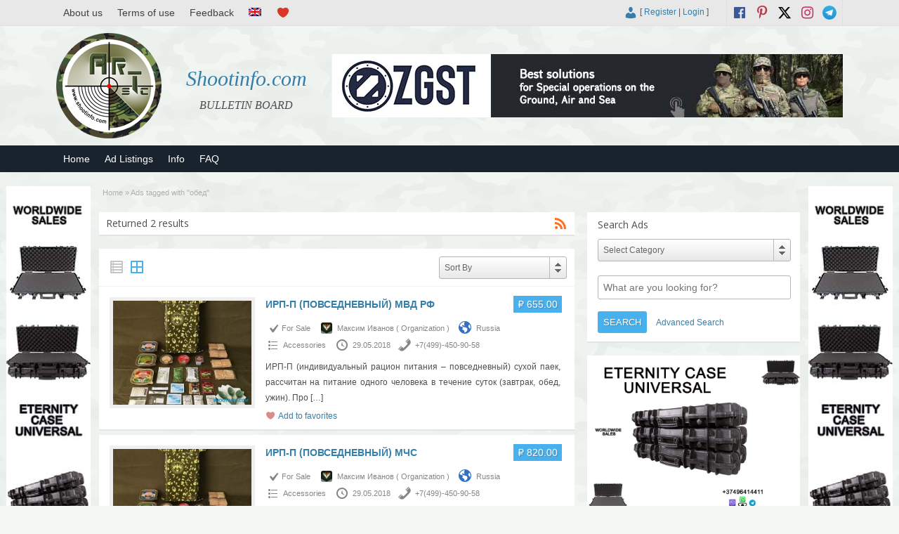

--- FILE ---
content_type: text/html; charset=UTF-8
request_url: https://shootinfo.com/ad-tag/obed/
body_size: 22790
content:

<!DOCTYPE html>
<!--[if lt IE 7 ]> <html class="ie6" lang="en-UK"> <![endif]-->
<!--[if IE 7 ]>    <html class="ie7" lang="en-UK"> <![endif]-->
<!--[if IE 8 ]>    <html class="ie8" lang="en-UK"> <![endif]-->
<!--[if IE 9 ]>    <html class="ie9" lang="en-UK"> <![endif]-->
<!--[if (gt IE 9)|!(IE)]><!--> <html lang="en-UK"> <!--<![endif]-->

<head>

	<meta http-equiv="Content-Type" content="text/html; charset=UTF-8" />
	<link rel="profile" href="http://gmpg.org/xfn/11" />

	

	<link rel="alternate" type="application/rss+xml" title="RSS 2.0" href="https://shootinfo.com/feed/?post_type=ad_listing" />
	<link rel="pingback" href="https://shootinfo.com/xmlrpc.php" />

	<meta http-equiv="X-UA-Compatible" content="IE=edge,chrome=1">
	<meta name="viewport" content="width=device-width, initial-scale=1" />                
    <meta property="og:description" content="An international board of free announcements which contains the spheres of military,security,transport,extreme sports,outdoor activities,hunting and fishing. Bu..." />
	
  
	
		<!-- All in One SEO 9.1.7 -->
		<title>обед | Shootinfo.com</title>
		<meta name="robots" content="max-image-preview:large" />
		<link rel="canonical" href="https://shootinfo.com/ad-tag/obed/" />
		<script type="application/ld+json" class="aioseo-schema">
			{"@context":"https:\/\/schema.org","@graph":[{"@type":"WebSite","@id":"https:\/\/shootinfo.com\/#website","url":"https:\/\/shootinfo.com\/","name":"Shootinfo.com","description":"BULLETIN BOARD","inLanguage":"en-UK","publisher":{"@id":"https:\/\/shootinfo.com\/#organization"}},{"@type":"Organization","@id":"https:\/\/shootinfo.com\/#organization","name":"Shootinfo.com","url":"https:\/\/shootinfo.com\/","logo":{"@type":"ImageObject","@id":"https:\/\/shootinfo.com\/#organizationLogo","url":"https:\/\/shootinfo.com\/wp-content\/uploads\/2021\/01\/png.jpg","width":500,"height":500,"caption":"shootinfo"},"image":{"@id":"https:\/\/shootinfo.com\/#organizationLogo"},"sameAs":["https:\/\/www.facebook.com\/ShootinfoCom","https:\/\/twitter.com\/ShootinfoCom","https:\/\/www.instagram.com\/ShootinfoCom\/","https:\/\/www.pinterest.com\/shootinfocom\/","https:\/\/www.youtube.com\/channel\/UCiSdriRPli_-NVkyJTkaDKA"]},{"@type":"BreadcrumbList","@id":"https:\/\/shootinfo.com\/ad-tag\/obed\/#breadcrumblist","itemListElement":[{"@type":"ListItem","@id":"https:\/\/shootinfo.com\/#listItem","position":1,"item":{"@type":"WebPage","@id":"https:\/\/shootinfo.com\/","name":"Home","description":"BULLETIN BOARD","url":"https:\/\/shootinfo.com\/"},"nextItem":"https:\/\/shootinfo.com\/ad-tag\/obed\/#listItem"},{"@type":"ListItem","@id":"https:\/\/shootinfo.com\/ad-tag\/obed\/#listItem","position":2,"item":{"@type":"WebPage","@id":"https:\/\/shootinfo.com\/ad-tag\/obed\/","name":"\u043e\u0431\u0435\u0434","url":"https:\/\/shootinfo.com\/ad-tag\/obed\/"},"previousItem":"https:\/\/shootinfo.com\/#listItem"}]},{"@type":"CollectionPage","@id":"https:\/\/shootinfo.com\/ad-tag\/obed\/#collectionpage","url":"https:\/\/shootinfo.com\/ad-tag\/obed\/","name":"\u043e\u0431\u0435\u0434 | Shootinfo.com","inLanguage":"en-UK","isPartOf":{"@id":"https:\/\/shootinfo.com\/#website"},"breadcrumb":{"@id":"https:\/\/shootinfo.com\/ad-tag\/obed\/#breadcrumblist"}}]}
		</script>
		<!-- All in One SEO -->

		<script>
			window.HTGA4 = {"debug":false,"cookie_notice_enabled":null,"cookie_notice_cookie_key":"htga4_","cookie_notice_duration_type":null,"cookie_notice_duration_value":null,"cookie_notice_overlay_enabled":null,"should_auto_consent":true,"one_year_seconds":31536000};
		</script>
		<link rel='dns-prefetch' href='//fonts.googleapis.com' />
<link rel="alternate" type="application/rss+xml" title="Shootinfo.com &raquo; Feed" href="https://shootinfo.com/feed/" />
<link rel="alternate" type="application/rss+xml" title="Shootinfo.com &raquo; Comments Feed" href="https://shootinfo.com/comments/feed/" />
<link rel="alternate" type="application/rss+xml" title="Shootinfo.com &raquo; обед Tag Feed" href="https://shootinfo.com/ad-tag/obed/feed/" />
<link rel='stylesheet' id='wpfp-css' href='https://shootinfo.com/wp-content/plugins/wp-favorite-posts-master/include/wpfp.css' type='text/css' />
<style id='wp-img-auto-sizes-contain-inline-css' type='text/css'>
img:is([sizes=auto i],[sizes^="auto," i]){contain-intrinsic-size:3000px 1500px}
/*# sourceURL=wp-img-auto-sizes-contain-inline-css */
</style>
<style id='wp-emoji-styles-inline-css' type='text/css'>

	img.wp-smiley, img.emoji {
		display: inline !important;
		border: none !important;
		box-shadow: none !important;
		height: 1em !important;
		width: 1em !important;
		margin: 0 0.07em !important;
		vertical-align: -0.1em !important;
		background: none !important;
		padding: 0 !important;
	}
/*# sourceURL=wp-emoji-styles-inline-css */
</style>
<style id='wp-block-library-inline-css' type='text/css'>
:root{--wp-block-synced-color:#7a00df;--wp-block-synced-color--rgb:122,0,223;--wp-bound-block-color:var(--wp-block-synced-color);--wp-editor-canvas-background:#ddd;--wp-admin-theme-color:#007cba;--wp-admin-theme-color--rgb:0,124,186;--wp-admin-theme-color-darker-10:#006ba1;--wp-admin-theme-color-darker-10--rgb:0,107,160.5;--wp-admin-theme-color-darker-20:#005a87;--wp-admin-theme-color-darker-20--rgb:0,90,135;--wp-admin-border-width-focus:2px}@media (min-resolution:192dpi){:root{--wp-admin-border-width-focus:1.5px}}.wp-element-button{cursor:pointer}:root .has-very-light-gray-background-color{background-color:#eee}:root .has-very-dark-gray-background-color{background-color:#313131}:root .has-very-light-gray-color{color:#eee}:root .has-very-dark-gray-color{color:#313131}:root .has-vivid-green-cyan-to-vivid-cyan-blue-gradient-background{background:linear-gradient(135deg,#00d084,#0693e3)}:root .has-purple-crush-gradient-background{background:linear-gradient(135deg,#34e2e4,#4721fb 50%,#ab1dfe)}:root .has-hazy-dawn-gradient-background{background:linear-gradient(135deg,#faaca8,#dad0ec)}:root .has-subdued-olive-gradient-background{background:linear-gradient(135deg,#fafae1,#67a671)}:root .has-atomic-cream-gradient-background{background:linear-gradient(135deg,#fdd79a,#004a59)}:root .has-nightshade-gradient-background{background:linear-gradient(135deg,#330968,#31cdcf)}:root .has-midnight-gradient-background{background:linear-gradient(135deg,#020381,#2874fc)}:root{--wp--preset--font-size--normal:16px;--wp--preset--font-size--huge:42px}.has-regular-font-size{font-size:1em}.has-larger-font-size{font-size:2.625em}.has-normal-font-size{font-size:var(--wp--preset--font-size--normal)}.has-huge-font-size{font-size:var(--wp--preset--font-size--huge)}.has-text-align-center{text-align:center}.has-text-align-left{text-align:left}.has-text-align-right{text-align:right}.has-fit-text{white-space:nowrap!important}#end-resizable-editor-section{display:none}.aligncenter{clear:both}.items-justified-left{justify-content:flex-start}.items-justified-center{justify-content:center}.items-justified-right{justify-content:flex-end}.items-justified-space-between{justify-content:space-between}.screen-reader-text{border:0;clip-path:inset(50%);height:1px;margin:-1px;overflow:hidden;padding:0;position:absolute;width:1px;word-wrap:normal!important}.screen-reader-text:focus{background-color:#ddd;clip-path:none;color:#444;display:block;font-size:1em;height:auto;left:5px;line-height:normal;padding:15px 23px 14px;text-decoration:none;top:5px;width:auto;z-index:100000}html :where(.has-border-color){border-style:solid}html :where([style*=border-top-color]){border-top-style:solid}html :where([style*=border-right-color]){border-right-style:solid}html :where([style*=border-bottom-color]){border-bottom-style:solid}html :where([style*=border-left-color]){border-left-style:solid}html :where([style*=border-width]){border-style:solid}html :where([style*=border-top-width]){border-top-style:solid}html :where([style*=border-right-width]){border-right-style:solid}html :where([style*=border-bottom-width]){border-bottom-style:solid}html :where([style*=border-left-width]){border-left-style:solid}html :where(img[class*=wp-image-]){height:auto;max-width:100%}:where(figure){margin:0 0 1em}html :where(.is-position-sticky){--wp-admin--admin-bar--position-offset:var(--wp-admin--admin-bar--height,0px)}@media screen and (max-width:600px){html :where(.is-position-sticky){--wp-admin--admin-bar--position-offset:0px}}
/*wp_block_styles_on_demand_placeholder:6971d1076ba4f*/
/*# sourceURL=wp-block-library-inline-css */
</style>
<style id='classic-theme-styles-inline-css' type='text/css'>
/*! This file is auto-generated */
.wp-block-button__link{color:#fff;background-color:#32373c;border-radius:9999px;box-shadow:none;text-decoration:none;padding:calc(.667em + 2px) calc(1.333em + 2px);font-size:1.125em}.wp-block-file__button{background:#32373c;color:#fff;text-decoration:none}
/*# sourceURL=/wp-includes/css/classic-themes.min.css */
</style>
<link rel='stylesheet' id='contact-form-7-css' href='https://shootinfo.com/wp-content/plugins/contact-form-7/includes/css/styles.css' type='text/css' media='all' />
<link rel='stylesheet' id='wfp-styles-css' href='https://shootinfo.com/wp-content/plugins/favorite-post/css/style.css' type='text/css' media='all' />
<link rel='stylesheet' id='responsive-lightbox-swipebox-css' href='https://shootinfo.com/wp-content/plugins/responsive-lightbox/assets/swipebox/swipebox.min.css' type='text/css' media='all' />
<link rel='stylesheet' id='wprmenu.css-css' href='https://shootinfo.com/wp-content/plugins/wp-responsive-menu/css/wprmenu.css' type='text/css' media='all' />
<link rel='stylesheet' id='wprmenu-font-css' href='//fonts.googleapis.com/css?family=Open+Sans%3A400%2C300%2C600' type='text/css' media='all' />
<link rel='stylesheet' id='jquery-ui-style-css' href='https://shootinfo.com/wp-content/themes/shootinfo/framework/styles/jquery-ui/jquery-ui.min.css' type='text/css' media='all' />
<link rel='stylesheet' id='at-main-css' href='https://shootinfo.com/wp-content/themes/shootinfo/style.css' type='text/css' media='all' />
<link rel='stylesheet' id='at-color-css' href='https://shootinfo.com/wp-content/themes/shootinfo/styles/red.css' type='text/css' media='all' />
<link rel='stylesheet' id='dashicons-css' href='https://shootinfo.com/wp-includes/css/dashicons.min.css' type='text/css' media='all' />
<link rel='stylesheet' id='open-sans-css' href='https://fonts.googleapis.com/css?family=Open+Sans%3A300italic%2C400italic%2C600italic%2C300%2C400%2C600&#038;subset=latin%2Clatin-ext&#038;display=fallback' type='text/css' media='all' />
<script type="text/javascript" id="jquery-core-js-extra">
/* <![CDATA[ */
var ShootinfoThemes = {"ajaxurl":"https://shootinfo.com/wp-admin/admin-ajax.php","current_url":"https://shootinfo.com/ad-tag/obed/"};
//# sourceURL=jquery-core-js-extra
/* ]]> */
</script>
<script type="text/javascript" src="https://shootinfo.com/wp-content/plugins/enable-jquery-migrate-helper/js/jquery/jquery-1.12.4-wp.js" id="jquery-core-js"></script>
<script type="text/javascript" src="https://shootinfo.com/wp-content/plugins/enable-jquery-migrate-helper/js/jquery-migrate/jquery-migrate-1.4.1-wp.js" id="jquery-migrate-js"></script>
<script type="text/javascript" src="https://shootinfo.com/wp-content/plugins/responsive-lightbox/assets/swipebox/jquery.swipebox.min.js" id="responsive-lightbox-swipebox-js"></script>
<script type="text/javascript" src="https://shootinfo.com/wp-includes/js/underscore.min.js" id="underscore-js"></script>
<script type="text/javascript" src="https://shootinfo.com/wp-content/plugins/responsive-lightbox/assets/infinitescroll/infinite-scroll.pkgd.min.js" id="responsive-lightbox-infinite-scroll-js"></script>
<script type="text/javascript" id="responsive-lightbox-js-extra">
/* <![CDATA[ */
var rlArgs = {"script":"swipebox","selector":"lightbox","customEvents":"","activeGalleries":"1","animation":"1","hideCloseButtonOnMobile":"0","removeBarsOnMobile":"0","hideBars":"1","hideBarsDelay":"5000","videoMaxWidth":"1080","useSVG":"1","loopAtEnd":"0","woocommerce_gallery":"0","ajaxurl":"https://shootinfo.com/wp-admin/admin-ajax.php","nonce":"679f6f5b81","preview":"false","postId":"13059","scriptExtension":""};
//# sourceURL=responsive-lightbox-js-extra
/* ]]> */
</script>
<script type="text/javascript" src="https://shootinfo.com/wp-content/plugins/responsive-lightbox/js/front.js" id="responsive-lightbox-js"></script>
<script type="text/javascript" src="https://shootinfo.com/wp-content/plugins/wp-responsive-menu/js/jquery.transit.min.js" id="jquery.transit-js"></script>
<script type="text/javascript" src="https://shootinfo.com/wp-content/plugins/wp-responsive-menu/js/jquery.sidr.js" id="sidr-js"></script>
<script type="text/javascript" id="wprmenu.js-js-extra">
/* <![CDATA[ */
var wprmenu = {"zooming":"yes","from_width":"800","swipe":"no"};
//# sourceURL=wprmenu.js-js-extra
/* ]]> */
</script>
<script type="text/javascript" src="https://shootinfo.com/wp-content/plugins/wp-responsive-menu/js/wprmenu.js" id="wprmenu.js-js"></script>
<script type="text/javascript" src="https://shootinfo.com/wp-content/themes/shootinfo/theme-framework/js/footable/jquery.footable.min.js" id="footable-js"></script>
<script type="text/javascript" src="https://shootinfo.com/wp-content/themes/shootinfo/includes/js/jquery.selectBox.min.js" id="selectbox-js"></script>
<script type="text/javascript" id="theme-scripts-js-extra">
/* <![CDATA[ */
var shootinfo_params = {"appTaxTag":"ad_tag","require_images":"","ad_parent_posting":"yes","ad_currency":"$","currency_position":"left","home_url":"https://shootinfo.com/","ajax_url":"/wp-admin/admin-ajax.php","nonce":"4d5fe94251","text_processing":"Processing...","text_require_images":"Please upload at least 1 image.","text_before_delete_ad":"Are you sure you want to delete this ad?","text_mobile_navigation":"Navigation","loader":"https://shootinfo.com/wp-content/themes/shootinfo/images/loader.gif","listing_id":"0"};
//# sourceURL=theme-scripts-js-extra
/* ]]> */
</script>
<script type="text/javascript" src="https://shootinfo.com/wp-content/themes/shootinfo/includes/js/theme-scripts.min.js" id="theme-scripts-js"></script>
<script type="text/javascript" src="https://shootinfo.com/wp-content/plugins/wp-favorite-posts-master/include/wpfp.js" id="wp-favorite-posts-js"></script>
<link rel="https://api.w.org/" href="https://shootinfo.com/wp-json/" /><link rel="EditURI" type="application/rsd+xml" title="RSD" href="https://shootinfo.com/xmlrpc.php?rsd" />
<!-- start Simple Custom CSS and JS -->
<style type="text/css">
/* Add your CSS code here.

For example:
.example {
    color: red;
}

For brushing up on your CSS knowledge, check out http://www.w3schools.com/css/css_syntax.asp

End of comment */ 
@media screen and (min-width: 1199px) {
.left-box.registration .gglcptch.gglcptch_v2 {
	margin-left: 270px;
}
}
@media screen and (max-width: 1199px) {
.left-box.registration .gglcptch.gglcptch_v2 {
	margin-left: none;
}	
	
}</style>
<!-- end Simple Custom CSS and JS -->
		<style id="wprmenu_css" type="text/css" >
			/* apply appearance settings */
			#wprmenu_bar {
				background: #0D0D0D;
			}
			#wprmenu_bar .menu_title, #wprmenu_bar .wprmenu_icon_menu {
				color: #F2F2F2;
			}
			#wprmenu_menu {
				background: #2E2E2E!important;
			}
			#wprmenu_menu.wprmenu_levels ul li {
				border-bottom:1px solid #131212;
				border-top:1px solid #0D0D0D;
			}
			#wprmenu_menu ul li a {
				color: #CFCFCF;
			}
			#wprmenu_menu ul li a:hover {
				color: #606060;
			}
			#wprmenu_menu.wprmenu_levels a.wprmenu_parent_item {
				border-left:1px solid #0D0D0D;
			}
			#wprmenu_menu .wprmenu_icon_par {
				color: #CFCFCF;
			}
			#wprmenu_menu .wprmenu_icon_par:hover {
				color: #606060;
			}
			#wprmenu_menu.wprmenu_levels ul li ul {
				border-top:1px solid #131212;
			}
			#wprmenu_bar .wprmenu_icon span {
				background: #FFFFFF;
			}
			
			#wprmenu_menu.left {
				width:80%;
				left: -80%;
			    right: auto;
			}
			#wprmenu_menu.right {
				width:80%;
			    right: -80%;
			    left: auto;
			}


			
						/* show the bar and hide othere navigation elements */
			@media only screen and (max-width: 800px) {
				html { padding-top: 42px!important; }
				#wprmenu_bar { display: block!important; }
				div#wpadminbar { position: fixed; }
				#logo,#menu-header,#btn_create_ad,#footer-nav-menu { display:none!important; }			}
		</style>
		<style type="text/css">
.qtranxs_flag_en {background-image: url(https://shootinfo.com/wp-content/plugins/qtranslate-xt-master/flags/gb.png); background-repeat: no-repeat;}
.qtranxs_flag_ru {background-image: url(https://shootinfo.com/wp-content/plugins/qtranslate-xt-master/flags/ru.png); background-repeat: no-repeat;}
</style>
<link hreflang="en" href="https://shootinfo.com/en/ad-tag/obed/" rel="alternate" />
<link hreflang="ru" href="https://shootinfo.com/ru/ad-tag/obed/" rel="alternate" />
<link hreflang="x-default" href="https://shootinfo.com/ad-tag/obed/" rel="alternate" />
<meta name="generator" content="qTranslate-XT 3.8.1" />
		<!-- Global site tag (gtag.js) - added by HT Easy Ga4 -->
		<script>
			window.dataLayer = window.dataLayer || [];
			function gtag() { dataLayer.push(arguments); }

			// Default: deny all tracking
			gtag('consent', 'default', {
				'ad_storage': 'denied',
				'analytics_storage': 'denied',
				'ad_user_data': 'denied',
				'ad_personalization': 'denied'
			});

			// Load gtag script early; update permissions after consent
			(function() {
				const script = document.createElement('script');
				script.async = true;
				script.src = `https://www.googletagmanager.com/gtag/js?id=G-E3E1SEMG9S`;
				document.head.appendChild(script);
			})();

			gtag('js', new Date());
			gtag('config', 'G-E3E1SEMG9S');
		</script>
	<link rel="shortcut icon" href="https://shootinfo.com/wp-content/themes/shootinfo/images/favicon.ico" />

	<meta name="generator" content="ShootInfo 3.5.4" />
<meta property="og:type" content="website" />
<meta property="og:locale" content="en_UK" />
<meta property="og:site_name" content="Shootinfo.com" />
<meta property="og:image" content="https://shootinfo.com/wp-content/themes/shootinfo/images/logo_small.png" />
<meta property="og:url" content="https://shootinfo.com/ad-tag/obed/" />
<meta property="og:title" content="обед" />
	<style type="text/css" id="cp-header-css">
			#logo h1 a,
		#logo h1 a:hover,
		#logo .description {
			color: ##666666;
		}
		
	</style>
	<link rel="icon" href="https://shootinfo.com/wp-content/uploads/2017/06/cropped-logo-1024x1024-50x50.png" sizes="32x32" />
<link rel="icon" href="https://shootinfo.com/wp-content/uploads/2017/06/cropped-logo-1024x1024.png" sizes="192x192" />
<link rel="apple-touch-icon" href="https://shootinfo.com/wp-content/uploads/2017/06/cropped-logo-1024x1024.png" />
<meta name="msapplication-TileImage" content="https://shootinfo.com/wp-content/uploads/2017/06/cropped-logo-1024x1024.png" />

    <style type="text/css">

		
		
		
		
		
		
		
		
		
		
		
		
		
		
		
	</style>

</head>

<body class="archive tax-ad_tag term-obed term-1255 wp-theme-shootinfo">

	
	<div class="container">

		
				

 
<div id="fb-root"></div>

      
    <link rel="stylesheet" href="https://shootinfo.com/wp-content/themes/shootinfo/style_en.css" type="text/css">
    
    <script>(function(d, s, id) {
      var js, fjs = d.getElementsByTagName(s)[0];
      if (d.getElementById(id)) return;
      js = d.createElement(s); js.id = id;
      js.src = "//connect.facebook.net/en_US/sdk.js#xfbml=1&version=v2.8&appId=637898966412113";
      fjs.parentNode.insertBefore(js, fjs);
    }(document, 'script', 'facebook-jssdk'));
    </script>
  
    
<div class="header">
 
 <div class="header_black"></div>
	
  <div class="header_top">
    
		<div class="header_top_res">
      	
        <ul id="header-menu" class="menu"><li id="menu-item-779" class="menu-item menu-item-type-post_type menu-item-object-page menu-item-779"><a href="https://shootinfo.com/about-us/">About us</a></li>
<li id="menu-item-782" class="menu-item menu-item-type-post_type menu-item-object-page menu-item-privacy-policy menu-item-782"><a rel="privacy-policy" href="https://shootinfo.com/terms-of-use/">Terms of use</a></li>
<li id="menu-item-783" class="menu-item menu-item-type-post_type menu-item-object-page menu-item-783"><a href="https://shootinfo.com/feedback/">Feedback</a></li>
<li id="menu-item-641" class="qtranxs-lang-menu qtranxs-lang-menu-en menu-item menu-item-type-custom menu-item-object-custom menu-item-has-children menu-item-641"><a href="#" title="Languages"><img src="https://shootinfo.com/wp-content/plugins/qtranslate-xt-master/flags/gb.png" alt="English" /></a>
<ul class="sub-menu">
	<li id="menu-item-785" class="qtranxs-lang-menu-item qtranxs-lang-menu-item-ru menu-item menu-item-type-custom menu-item-object-custom menu-item-785"><a href="https://shootinfo.com/ru/ad-tag/obed/" title="Русский"><img src="https://shootinfo.com/wp-content/plugins/qtranslate-xt-master/flags/ru.png" alt="Русский" /></a></li>
</ul>
</li>
<li id="menu-item-784" class="menu-item menu-item-type-post_type menu-item-object-page menu-item-784"><a href="https://shootinfo.com/favorites/" title="Favorites"></a></li>
</ul>
      <p>
				
        <span class="social_block"> 
  				
  				          
            					<a href="https://t.me/shootinfo" class="social-before srvicon telegram-icon" target="_blank" title="Telegram"></a>
  				          
                    
            					<a href="https://www.instagram.com/ShootinfoCom" class="social-before srvicon instagram-icon" target="_blank" title="Instagram"></a>
  				          
            					<a href="https://x.com/ShootinfoCom" class="dashicons-before srvicon twitter-icon" target="_blank" title="Twitter"></a>
  				          
            					<a href="https://www.pinterest.com/ShootinfoCom" class="dashicons-before srvicon pinterest-icon" target="_blank" title="Pinterest"></a>
  				          
            					<a href="https://www.facebook.com/ShootinfoCom" class="dashicons-before srvicon facebook-icon" target="_blank" title="Facebook"></a>
  				           
        </span> 
      
        <span class="login_block">
        
        
			<span class="dashicons user_login dashicons-admin-users"></span> [

							<a href="https://shootinfo.com/register/">Register</a> |
			
			<a href="https://shootinfo.com/login/">Login</a> ]&nbsp;

		          
        </span>      
    	
      </p>

		</div><!-- /header_top_res -->

	</div><!-- /header_top -->

          <a class="home_title_url" href="https://shootinfo.com/" title="Shootinfo.com" rel="home">
						Shootinfo.com					</a>

	<div class="header_main">

		<div class="header_main_bg">

			<div class="header_main_res">

				<div id="logo">
           
          						
            <a class="site-logo" href="https://shootinfo.com/">
              
            <div style="opacity: 0; margin-bottom: -150px;"> 
             <img src="https://shootinfo.com/wp-content/themes/shootinfo/images/logo_hover.png" width="150" height="150" alt="" />
            </div>
            
            <div style="width:150px;height:150px;display:block;">
              
              <img src="https://shootinfo.com/wp-content/themes/shootinfo/images/logo.png" class="header-logo" width="150" height="150" alt="" />	
						
            </div>
            
            </a>
              
										
										
          <div class="desc_title">	
            
            <h1 class="site-title">
							
              <a href="https://shootinfo.com/" title="Shootinfo.com" rel="home">
								
                Shootinfo.com                
							</a>
							
						</h1> 
	
            <div class="description">BULLETIN BOARD</div>
					
                    
          </div>
				
        </div><!-- /logo -->

				<div class="adblock">
					
				      
 
    <a href="https://zgst.am/"><img style="max-width:100%" src="https://shootinfo.com/wp-content/themes/shootinfo/ads/2-eng.jpg" alt=""></a>

         
        </div><!-- /adblock -->
        
        <div class="desc_hide">	
            
            <h1 class="site-title">
							
              <a href="https://shootinfo.com/" title="Shootinfo.com" rel="home">
								
                Shootinfo.com							
              </a>
						
            </h1> 
	
          <div class="description">BULLETIN BOARD</div>
          
        </div>
          
				<div class="clr"></div>

			</div><!-- /header_main_res -->

		</div><!-- /header_main_bg -->

	</div><!-- /header_main -->                               
      
	<div class="header_menu">
     
		<div class="header_menu_res">

			<ul id="menu-header" class="menu"><li id="menu-item-13129" class="menu-item menu-item-type-post_type menu-item-object-page menu-item-home menu-item-13129"><a href="https://shootinfo.com/">Home</a></li>
<li id="menu-item-13131" class="menu-item menu-item-type-post_type menu-item-object-page menu-item-13131"><a href="https://shootinfo.com/sections/">Ad Listings</a></li>
<li id="menu-item-13128" class="menu-item menu-item-type-taxonomy menu-item-object-category menu-item-13128"><a href="https://shootinfo.com/cat/info/">Info</a></li>
<li id="menu-item-20467" class="menu-item menu-item-type-post_type menu-item-object-page menu-item-20467"><a href="https://shootinfo.com/faq/">FAQ</a></li>
</ul>
			<div class="clr"></div>

		</div><!-- /header_menu_res -->

	</div><!-- /header_menu -->

</div><!-- /header -->
<div class="large-content">
<div class="ad-left">
    <div class="footer_sidebar">
			<div class="widget_text fullpagewidget_out widget_custom_html" id="custom_html-2"><div class="widget_text fullpagewidget"><div class="textwidget custom-html-widget"><a href="tel:+37496414411"><img style="width:100%;max-width:120px;height:600px;" src="https://shootinfo.com/wp-content/themes/shootinfo/ads/23248.jpg" alt=""></a></div></div><!-- /shadowblock --></div><!-- /shadowblock_out -->		</div>
</div>
<div class="ad-right">
		<div class="footer_sidebar">
			<div class="widget_text fullpagewidget_out widget_custom_html" id="custom_html-3"><div class="widget_text fullpagewidget"><div class="textwidget custom-html-widget"><a href="tel:+37496414411"><img style="width:100%;max-width:120px;height:600px;" src="https://shootinfo.com/wp-content/themes/shootinfo/ads/23248.jpg" alt=""></a></div></div><!-- /shadowblock --></div><!-- /shadowblock_out -->		</div>
</div>
</div>		
		



		

<div class="content">

	<div class="content_botbg">

		<div class="content_res">

			<div id="breadcrumb"><div id="crumbs">
		<div class="breadcrumb-trail breadcrumbs" itemprop="breadcrumb"><span class="trail-begin"><a href="https://shootinfo.com" title="Shootinfo.com" rel="home">Home</a></span>
			 <span class="sep">&raquo;</span> <span class="trail-end">Ads tagged with "обед"</span>
		</div></div></div>
          
			<!-- left block -->
			<div class="content_left">

				
				<div class="shadowblock_out">

					<div class="shadowblock searchitems">

						<div id="catrss" class="catrss"><a class="dashicons-before catrss" href="https://shootinfo.com/ad-tag/obed/feed/" title="http://обед%20RSS%20Feed"></a></div>
						<h1 class="single ad_dotted">Returned 2 results</h1>

					</div><!-- /shadowblock -->

				</div><!-- /shadowblock_out -->


				 
		<script type="text/javascript">
		function submit_sort_form()
		{
			document.ads_sort_form.submit();
		}
		</script>
		<style type="text/css">
		.ads_sorts { width: 96%; display: block; padding: 10px 2%; float: right; }
		.ads_sorts form { float:right; width: 180px; } 
		select#ads_sort { width: 180px; height: 30px; padding: 6px; font-size: 12px; }
		.ads_sorts form ul li a { font: 12px/1.5em Arial, Helvetica, sans-serif; }
    </style>
		
		<div class="ads_sorts post-block">
	 	<div class="ads_view">
	 	 <div class="ads_view_list" style="opacity: 0.6;">
             <span class="dashicons-before list-view"></span>
           </div>
     <div class="ads_view_vert" >
            <form method="get" class="view-items">
            <input name="vert" type="hidden"  value="yes"  />
      <button><span class="dashicons-before vert-view"></span></button>
      </form>
           </div> 
    </div> 
    <form name="ads_sort_form" method="get" >
				<label for="ads_sort" style=" display:none;" >Sort By :</label><select name="ads_sort" id="ads_sort" onchange="submit_sort_form();">
		<option value="featured">Sort By</option>
		             
                     
            
    <option value="price_asc"  >Price (Low - High)</option>
                     
            
    <option value="price_desc"  >Price (High - Low)</option>
                     
            
    <option value="new_first"  >Newest First</option>
                     
            
    <option value="old_first"  >Oldest First</option>
                     
            
    <option value="popular"  >Popular First</option>
        		</select>
		</form>
	</div>
		
		<div class="clr"></div>
 <div class="ctr_dotted"></div>

	  
		    
		
<div class="post-block-out ">

	<div class="post-block">

		<div class="post-left">

			<a href="https://shootinfo.com/ads/irp-p-povsednevnyiy-mvd-rf/" title="ИРП-П (ПОВСЕДНЕВНЫЙ) МВД РФ" class="preview" data-rel="https://shootinfo.com/wp-content/uploads/2018/05/990604.jpg"><img width="224" height="168" src="https://shootinfo.com/wp-content/uploads/2018/05/990604-224x168.jpg" class="attachment-ad-medium size-ad-medium" alt="229d45361dc46282e757a7ceb766a870_1_[1]" decoding="async" /></a>         
		</div>

		<div class="post-right full">

			
	<div class="tags price-wrap">
		<span class="tag-head"><p class="post-price"><span class="post-price">₽</span>655.00</p></span>
	</div>


			<h3 ><a href="https://shootinfo.com/ads/irp-p-povsednevnyiy-mvd-rf/">ИРП-П (ПОВСЕДНЕВНЫЙ) МВД РФ</a></h3>

			<div class="clr"></div>

			    
  <p class="post-meta" style="padding: 4px 0 2px 0;">
		  <span class="dashicons-before yes">          For Sale              </span>
    <span class="dashicons-before owner"><img src="https://shootinfo.com/wp-content/uploads/2018/07/voenka-50x50.png" width="32" height="32" alt="Максим Иванов" class="avatar avatar-32 wp-user-avatar wp-user-avatar-32 alignnone photo" />Максим Иванов                    ( Organization )
              </span>
      <span class="dashicons-before world">Russia</span>
  </p>
  <p class="post-meta" style="padding: 2px 0 4px 0;">
		<span class="dashicons-before folder"><a href="https://shootinfo.com/ad-category/active-recreation/active-recreation-active-recreation/active-recreation-accessories/" rel="tag">Accessories</a></span> <span class="dashicons-before clock"><span>29.05.2018</span></span><span class="dashicons-before phone"><a href="tel:+7(499)-450-90-58">+7(499)-450-90-58</a></span>
  </p>

			<div class="clr"></div>

			
			<p class="post-desc align-just">
        
          ИРП-П (индивидуальный рацион питания &#8211; повседневный) сухой паек, рассчитан на питание одного человека в течение суток (завтрак, обед, ужин). Про  <a class="moretag" href="https://shootinfo.com/ads/irp-p-povsednevnyiy-mvd-rf/" title="ИРП-П (ПОВСЕДНЕВНЫЙ) МВД РФ">[…]</a>
                </p>

      <span class='wpfp-span'><img src='https://shootinfo.com/wp-content/plugins/wp-favorite-posts-master/img/loading.gif' alt='Loading' title='Loading' class='wpfp-hide wpfp-img' /><img src='/wp-content/plugins/wp-favorite-posts-master/img/loading.gif' alt='Favorite' title='Favorite' class='wpfp-img' /><a class='wpfp-link' href='?wpfpaction=add&amp;postid=13059' title='Add to favorites' rel='nofollow'>Add to favorites</a></span>
			  
			<div class="clr"></div>

		</div>

		<div class="clr"></div>

	</div><!-- /post-block -->

</div><!-- /post-block-out -->

		
	  
		    
		
<div class="post-block-out ">

	<div class="post-block">

		<div class="post-left">

			<a href="https://shootinfo.com/ads/irp-p-povsednevnyiy-mchs/" title="ИРП-П (ПОВСЕДНЕВНЫЙ) МЧС" class="preview" data-rel="https://shootinfo.com/wp-content/uploads/2018/05/693324.jpg"><img width="224" height="168" src="https://shootinfo.com/wp-content/uploads/2018/05/693324-224x168.jpg" class="attachment-ad-medium size-ad-medium" alt="2-st-p-sostav-green-700x700[1]" decoding="async" srcset="https://shootinfo.com/wp-content/uploads/2018/05/693324-224x168.jpg 224w, https://shootinfo.com/wp-content/uploads/2018/05/693324-448x336.jpg 448w" sizes="(max-width: 224px) 100vw, 224px" /></a>         
		</div>

		<div class="post-right full">

			
	<div class="tags price-wrap">
		<span class="tag-head"><p class="post-price"><span class="post-price">₽</span>820.00</p></span>
	</div>


			<h3 ><a href="https://shootinfo.com/ads/irp-p-povsednevnyiy-mchs/">ИРП-П (ПОВСЕДНЕВНЫЙ) МЧС</a></h3>

			<div class="clr"></div>

			    
  <p class="post-meta" style="padding: 4px 0 2px 0;">
		  <span class="dashicons-before yes">          For Sale              </span>
    <span class="dashicons-before owner"><img src="https://shootinfo.com/wp-content/uploads/2018/07/voenka-50x50.png" width="32" height="32" alt="Максим Иванов" class="avatar avatar-32 wp-user-avatar wp-user-avatar-32 alignnone photo" />Максим Иванов                    ( Organization )
              </span>
      <span class="dashicons-before world">Russia</span>
  </p>
  <p class="post-meta" style="padding: 2px 0 4px 0;">
		<span class="dashicons-before folder"><a href="https://shootinfo.com/ad-category/active-recreation/active-recreation-active-recreation/active-recreation-accessories/" rel="tag">Accessories</a></span> <span class="dashicons-before clock"><span>29.05.2018</span></span><span class="dashicons-before phone"><a href="tel:+7(499)-450-90-58">+7(499)-450-90-58</a></span>
  </p>

			<div class="clr"></div>

			
			<p class="post-desc align-just">
        
          ИРП-П (индивидуальный рацион питания &#8211; повседневный) сухой паек, рассчитан на питание одного человека в течение суток (завтрак, обед, ужин). Про  <a class="moretag" href="https://shootinfo.com/ads/irp-p-povsednevnyiy-mchs/" title="ИРП-П (ПОВСЕДНЕВНЫЙ) МЧС">[…]</a>
                </p>

      <span class='wpfp-span'><img src='https://shootinfo.com/wp-content/plugins/wp-favorite-posts-master/img/loading.gif' alt='Loading' title='Loading' class='wpfp-hide wpfp-img' /><img src='/wp-content/plugins/wp-favorite-posts-master/img/loading.gif' alt='Favorite' title='Favorite' class='wpfp-img' /><a class='wpfp-link' href='?wpfpaction=add&amp;postid=13042' title='Add to favorites' rel='nofollow'>Add to favorites</a></span>
			  
			<div class="clr"></div>

		</div>

		<div class="clr"></div>

	</div><!-- /post-block -->

</div><!-- /post-block-out -->

		
	
	




			</div><!-- /content_left -->
      
      
<div class="content_right"> 

	
	<div class="shadowblock_out widget_ad_search" id="ad_search-12"><div class="shadowblock"><div class="accordion_search">
  <span class="hide_title"><h2 style="font-size: 14px;" class="dotted">Search Ads</h2></span>
  <span class="hide_search"><span></span></span>
	<div class="recordfromblog" id="refine_widget2">

		<form action="https://shootinfo.com/" method="get" id="searchform" class="form_search">       
		<div id="hide_block_1" style="display:none">
          <div class="button custom-select">
          <select name="cp_country" id="cp_country" class="postform">
                                               <option value="">Select Country</option>
              <option value="c178"  >United States</option>
              <option value="c177"  >United Kingdom</option>
              <option value="c1"  >Afghanistan</option>
              <option value="c2"  >Albania</option>
              <option value="c3"  >Algeria</option>
              <option value="c4"  >Angola</option>
              <option value="c5"  >Antarctica</option>
              <option value="c6"  >Antigua and Barbuda</option>
              <option value="c7"  >Argentina</option>
              <option value="c8"  >Armenia</option>
              <option value="c9"  >Aruba</option>
              <option value="c10"  >Australia</option>
              <option value="c11"  >Austria</option>
              <option value="c12"  >Bahamas</option>
              <option value="c13"  >Bahrain</option>
              <option value="c14"  >Bangladesh</option>
              <option value="c15"  >Barbados</option>
              <option value="c16"  >Belarus</option>
              <option value="c17"  >Belgium</option>
              <option value="c18"  >Belize</option>
              <option value="c19"  >Bermuda</option>
              <option value="c20"  >Bolivia</option>
              <option value="c21"  >Bosnia and Herzegovina</option>
              <option value="c22"  >Botswana</option>
              <option value="c23"  >Brazil</option>
              <option value="c24"  >Brunei</option>
              <option value="c25"  >Bulgaria</option>
              <option value="c26"  >Burkina Faso</option>
              <option value="c27"  >Burma</option>
              <option value="c28"  >Burundi</option>
              <option value="c29"  >Cambodia</option>
              <option value="c30"  >Cameroon</option>
              <option value="c31"  >Canada</option>
              <option value="c32"  >Cape Verde</option>
              <option value="c33"  >Central African Republic</option>
              <option value="c34"  >Chad</option>
              <option value="c35"  >Chile</option>
              <option value="c36"  >China</option>
              <option value="c37"  >Colombia</option>
              <option value="c38"  >Congo</option>
              <option value="c39"  >Croatia</option>
              <option value="c40"  >Cuba</option>
              <option value="c41"  >Cyprus</option>
              <option value="c42"  >Czeck Republic</option>
              <option value="c43"  >Denmark</option>
              <option value="c44"  >Djibouti</option>
              <option value="c45"  >Dominican Republic</option>
              <option value="c46"  >Ecuador</option>
              <option value="c47"  >Egypt</option>
              <option value="c48"  >El Salvador</option>
              <option value="c49"  >Eritrea</option>
              <option value="c50"  >Estonia</option>
              <option value="c51"  >Ethiopia</option>
              <option value="c52"  >Falkland Islands</option>
              <option value="c53"  >Faroe Islands</option>
              <option value="c54"  >Fiji</option>
              <option value="c55"  >Finland</option>
              <option value="c56"  >France</option>
              <option value="c57"  >French Guiana</option>
              <option value="c58"  >French Polynesia</option>
              <option value="c59"  >Georgia</option>
              <option value="c60"  >Germany</option>
              <option value="c61"  >Ghana</option>
              <option value="c62"  >Gibraltar</option>
              <option value="c63"  >Greece</option>
              <option value="c64"  >Greenland</option>
              <option value="c65"  >Grenada</option>
              <option value="c66"  >Guadeloupe</option>
              <option value="c67"  >Guam</option>
              <option value="c68"  >Guatemala</option>
              <option value="c69"  >Guinea-Bissau</option>
              <option value="c70"  >Guyana</option>
              <option value="c71"  >Hong Kong</option>
              <option value="c72"  >Hungary</option>
              <option value="c73"  >Iceland</option>
              <option value="c74"  >India</option>
              <option value="c75"  >Indonesia</option>
              <option value="c76"  >Iran</option>
              <option value="c77"  >Iraq</option>
              <option value="c78"  >Ireland</option>
              <option value="c79"  >Israel</option>
              <option value="c80"  >Italy</option>
              <option value="c81"  >Jamaica</option>
              <option value="c82"  >Japan</option>
              <option value="c83"  >Jordan</option>
              <option value="c84"  >Kazakhstan</option>
              <option value="c85"  >Kenya</option>
              <option value="c86"  >Kiribati</option>
              <option value="c87"  >Korea South</option>
              <option value="c88"  >Kuwait</option>
              <option value="c89"  >Kyrgyzstan</option>
              <option value="c90"  >Laos</option>
              <option value="c91"  >Latvia</option>
              <option value="c92"  >Lebanon</option>
              <option value="c93"  >Lesotho</option>
              <option value="c94"  >Liberia</option>
              <option value="c95"  >Libya</option>
              <option value="c96"  >Liechtenstein</option>
              <option value="c97"  >Lithuania</option>
              <option value="c98"  >Luxembourg</option>
              <option value="c99"  >Macedonia</option>
              <option value="c100"  >Madagascar</option>
              <option value="c101"  >Malawi</option>
              <option value="c102"  >Malaysia</option>
              <option value="c103"  >Maldives</option>
              <option value="c104"  >Mali</option>
              <option value="c105"  >Malta</option>
              <option value="c106"  >Mauritius</option>
              <option value="c107"  >Mexico</option>
              <option value="c108"  >Micronesia</option>
              <option value="c109"  >Moldova</option>
              <option value="c110"  >Monaco</option>
              <option value="c111"  >Mongolia</option>
              <option value="c191"  >Montenegro</option>
              <option value="c112"  >Morocco</option>
              <option value="c113"  >Mozambique</option>
              <option value="c114"  >Namibia</option>
              <option value="c115"  >Nauru</option>
              <option value="c116"  >Nepal</option>
              <option value="c117"  >Netherlands</option>
              <option value="c118"  >New Caledonia</option>
              <option value="c119"  >New Zealand</option>
              <option value="c120"  >Nicaragua</option>
              <option value="c121"  >Niger</option>
              <option value="c122"  >Nigeria</option>
              <option value="c123"  >Norway</option>
              <option value="c124"  >Oman</option>
              <option value="c125"  >Pakistan</option>
              <option value="c126"  >Panama</option>
              <option value="c127"  >Papua New Guinea</option>
              <option value="c128"  >Paraguay</option>
              <option value="c129"  >Peru</option>
              <option value="c130"  >Philippines</option>
              <option value="c131"  >Poland</option>
              <option value="c132"  >Portugal</option>
              <option value="c133"  >Puerto Rico</option>
              <option value="c134"  >Qatar</option>
              <option value="c135"  >Romania</option>
              <option value="c136"  >Russia</option>
              <option value="c137"  >Rwanda</option>
              <option value="c138"  >Saint Kitts and Nevis</option>
              <option value="c139"  >Saint Lucia</option>
              <option value="c140"  >Saint Pierre and Miquelon</option>
              <option value="c141"  >San Marino</option>
              <option value="c142"  >Saudi Arabia</option>
              <option value="c143"  >Scotland</option>
              <option value="c144"  >Senegal</option>
              <option value="c188"  >Serbia</option>
              <option value="c145"  >Seychelles</option>
              <option value="c146"  >Sierra Leone</option>
              <option value="c147"  >Singapore</option>
              <option value="c148"  >Slovakia</option>
              <option value="c149"  >Slovenia</option>
              <option value="c150"  >South Africa</option>
              <option value="c151"  >South Georgia</option>
              <option value="c152"  >Spain</option>
              <option value="c153"  >Spratly Islands</option>
              <option value="c154"  >Sri Lanka</option>
              <option value="c155"  >Sudan</option>
              <option value="c156"  >Suriname</option>
              <option value="c157"  >Svalbard</option>
              <option value="c158"  >Swaziland</option>
              <option value="c159"  >Sweden</option>
              <option value="c160"  >Switzerland</option>
              <option value="c161"  >Syria</option>
              <option value="c162"  >Taiwan</option>
              <option value="c163"  >Tajikistan</option>
              <option value="c164"  >Tanzania</option>
              <option value="c165"  >Thailand</option>
              <option value="c166"  >Tobago</option>
              <option value="c167"  >Tokelau</option>
              <option value="c168"  >Tonga</option>
              <option value="c169"  >Trinidad</option>
              <option value="c170"  >Tunisia</option>
              <option value="c171"  >Turkey</option>
              <option value="c172"  >Turkmenistan</option>
              <option value="c173"  >Tuvalu</option>
              <option value="c174"  >Uganda</option>
              <option value="c175"  >Ukraine</option>
              <option value="c176"  >United Arab Emirates</option>
              <option value="c179"  >Uruguay</option>
              <option value="c180"  >Uzbekistan</option>
              <option value="c181"  >Vanuatu</option>
              <option value="c182"  >Venezuela</option>
              <option value="c183"  >Vietnam</option>
              <option value="c184"  >Virgin Islands</option>
              <option value="c185"  >Wales</option>
              <option value="c186"  >Western Sahara</option>
              <option value="c187"  >Yemen</option>
              <option value="c189"  >Zambia</option>
              <option value="c190"  >Zimbabwe</option>                     
				  </select>
				  </div> 
			<div class="pad5" style="padding: 8px 0;"></div>
      </div>

      <div class="button custom-select">
      <select  name='scat' id='scat' class='postform'>
	<option value='0' selected='selected'>Select Category</option>
	<option class="level-0" value="169">Transport</option>
	<option class="level-1" value="170">&nbsp;&nbsp;&nbsp;Land</option>
	<option class="level-2" value="293">&nbsp;&nbsp;&nbsp;&nbsp;&nbsp;&nbsp;All-Terrain Vehicles</option>
	<option class="level-2" value="539">&nbsp;&nbsp;&nbsp;&nbsp;&nbsp;&nbsp;Trucks</option>
	<option class="level-2" value="7186">&nbsp;&nbsp;&nbsp;&nbsp;&nbsp;&nbsp;Tractors</option>
	<option class="level-2" value="294">&nbsp;&nbsp;&nbsp;&nbsp;&nbsp;&nbsp;Suvs</option>
	<option class="level-2" value="126">&nbsp;&nbsp;&nbsp;&nbsp;&nbsp;&nbsp;ATVs</option>
	<option class="level-2" value="125">&nbsp;&nbsp;&nbsp;&nbsp;&nbsp;&nbsp;Motorcycles</option>
	<option class="level-2" value="127">&nbsp;&nbsp;&nbsp;&nbsp;&nbsp;&nbsp;Bikes</option>
	<option class="level-2" value="128">&nbsp;&nbsp;&nbsp;&nbsp;&nbsp;&nbsp;Snowmobiles</option>
	<option class="level-2" value="1925">&nbsp;&nbsp;&nbsp;&nbsp;&nbsp;&nbsp;Motorhomes</option>
	<option class="level-2" value="1926">&nbsp;&nbsp;&nbsp;&nbsp;&nbsp;&nbsp;Caravans</option>
	<option class="level-2" value="638">&nbsp;&nbsp;&nbsp;&nbsp;&nbsp;&nbsp;Trailers</option>
	<option class="level-2" value="295">&nbsp;&nbsp;&nbsp;&nbsp;&nbsp;&nbsp;Equipment</option>
	<option class="level-2" value="518">&nbsp;&nbsp;&nbsp;&nbsp;&nbsp;&nbsp;Motors</option>
	<option class="level-2" value="1775">&nbsp;&nbsp;&nbsp;&nbsp;&nbsp;&nbsp;Accessories</option>
	<option class="level-2" value="296">&nbsp;&nbsp;&nbsp;&nbsp;&nbsp;&nbsp;Spare Parts</option>
	<option class="level-1" value="291">&nbsp;&nbsp;&nbsp;Air</option>
	<option class="level-2" value="297">&nbsp;&nbsp;&nbsp;&nbsp;&nbsp;&nbsp;Helicopters</option>
	<option class="level-2" value="298">&nbsp;&nbsp;&nbsp;&nbsp;&nbsp;&nbsp;Airplanes</option>
	<option class="level-2" value="299">&nbsp;&nbsp;&nbsp;&nbsp;&nbsp;&nbsp;Air Balloons</option>
	<option class="level-2" value="637">&nbsp;&nbsp;&nbsp;&nbsp;&nbsp;&nbsp;Paragliders</option>
	<option class="level-2" value="300">&nbsp;&nbsp;&nbsp;&nbsp;&nbsp;&nbsp;Hang Gliders</option>
	<option class="level-2" value="301">&nbsp;&nbsp;&nbsp;&nbsp;&nbsp;&nbsp;Flying Machines</option>
	<option class="level-2" value="302">&nbsp;&nbsp;&nbsp;&nbsp;&nbsp;&nbsp;Parachutes</option>
	<option class="level-2" value="303">&nbsp;&nbsp;&nbsp;&nbsp;&nbsp;&nbsp;Equipment</option>
	<option class="level-2" value="517">&nbsp;&nbsp;&nbsp;&nbsp;&nbsp;&nbsp;Motors</option>
	<option class="level-2" value="1776">&nbsp;&nbsp;&nbsp;&nbsp;&nbsp;&nbsp;Accessories</option>
	<option class="level-2" value="304">&nbsp;&nbsp;&nbsp;&nbsp;&nbsp;&nbsp;Spare Parts</option>
	<option class="level-1" value="292">&nbsp;&nbsp;&nbsp;Water</option>
	<option class="level-2" value="305">&nbsp;&nbsp;&nbsp;&nbsp;&nbsp;&nbsp;Ships</option>
	<option class="level-3" value="1786">&nbsp;&nbsp;&nbsp;&nbsp;&nbsp;&nbsp;&nbsp;&nbsp;&nbsp;Yachts</option>
	<option class="level-3" value="1724">&nbsp;&nbsp;&nbsp;&nbsp;&nbsp;&nbsp;&nbsp;&nbsp;&nbsp;Motorbaots</option>
	<option class="level-3" value="657">&nbsp;&nbsp;&nbsp;&nbsp;&nbsp;&nbsp;&nbsp;&nbsp;&nbsp;Hovercrafts</option>
	<option class="level-2" value="656">&nbsp;&nbsp;&nbsp;&nbsp;&nbsp;&nbsp;Boats</option>
	<option class="level-3" value="1202">&nbsp;&nbsp;&nbsp;&nbsp;&nbsp;&nbsp;&nbsp;&nbsp;&nbsp;Kayaks</option>
	<option class="level-3" value="1203">&nbsp;&nbsp;&nbsp;&nbsp;&nbsp;&nbsp;&nbsp;&nbsp;&nbsp;Canoe</option>
	<option class="level-3" value="789">&nbsp;&nbsp;&nbsp;&nbsp;&nbsp;&nbsp;&nbsp;&nbsp;&nbsp;Paddles</option>
	<option class="level-2" value="306">&nbsp;&nbsp;&nbsp;&nbsp;&nbsp;&nbsp;Hydrocycles</option>
	<option class="level-2" value="1785">&nbsp;&nbsp;&nbsp;&nbsp;&nbsp;&nbsp;Houseboats</option>
	<option class="level-2" value="307">&nbsp;&nbsp;&nbsp;&nbsp;&nbsp;&nbsp;Equipment</option>
	<option class="level-2" value="1731">&nbsp;&nbsp;&nbsp;&nbsp;&nbsp;&nbsp;Trolleys</option>
	<option class="level-2" value="516">&nbsp;&nbsp;&nbsp;&nbsp;&nbsp;&nbsp;Motors</option>
	<option class="level-2" value="1777">&nbsp;&nbsp;&nbsp;&nbsp;&nbsp;&nbsp;Accessories</option>
	<option class="level-2" value="308">&nbsp;&nbsp;&nbsp;&nbsp;&nbsp;&nbsp;Spare Parts</option>
	<option class="level-0" value="140">Equipments</option>
	<option class="level-1" value="69">&nbsp;&nbsp;&nbsp;Optician</option>
	<option class="level-2" value="70">&nbsp;&nbsp;&nbsp;&nbsp;&nbsp;&nbsp;Riflescope</option>
	<option class="level-3" value="71">&nbsp;&nbsp;&nbsp;&nbsp;&nbsp;&nbsp;&nbsp;&nbsp;&nbsp;Optical</option>
	<option class="level-3" value="72">&nbsp;&nbsp;&nbsp;&nbsp;&nbsp;&nbsp;&nbsp;&nbsp;&nbsp;Collimator</option>
	<option class="level-3" value="73">&nbsp;&nbsp;&nbsp;&nbsp;&nbsp;&nbsp;&nbsp;&nbsp;&nbsp;With a Laser Range Finder</option>
	<option class="level-3" value="74">&nbsp;&nbsp;&nbsp;&nbsp;&nbsp;&nbsp;&nbsp;&nbsp;&nbsp;Digital</option>
	<option class="level-3" value="75">&nbsp;&nbsp;&nbsp;&nbsp;&nbsp;&nbsp;&nbsp;&nbsp;&nbsp;Holographic</option>
	<option class="level-3" value="76">&nbsp;&nbsp;&nbsp;&nbsp;&nbsp;&nbsp;&nbsp;&nbsp;&nbsp;Night Vision</option>
	<option class="level-2" value="6556">&nbsp;&nbsp;&nbsp;&nbsp;&nbsp;&nbsp;Laser</option>
	<option class="level-3" value="6557">&nbsp;&nbsp;&nbsp;&nbsp;&nbsp;&nbsp;&nbsp;&nbsp;&nbsp;Cartridge Bore Sight</option>
	<option class="level-3" value="80">&nbsp;&nbsp;&nbsp;&nbsp;&nbsp;&nbsp;&nbsp;&nbsp;&nbsp;Laser Ranging Sensores</option>
	<option class="level-3" value="81">&nbsp;&nbsp;&nbsp;&nbsp;&nbsp;&nbsp;&nbsp;&nbsp;&nbsp;Laser Designators</option>
	<option class="level-2" value="784">&nbsp;&nbsp;&nbsp;&nbsp;&nbsp;&nbsp;Binoculars</option>
	<option class="level-2" value="77">&nbsp;&nbsp;&nbsp;&nbsp;&nbsp;&nbsp;Telescops</option>
	<option class="level-2" value="78">&nbsp;&nbsp;&nbsp;&nbsp;&nbsp;&nbsp;Monoculars</option>
	<option class="level-2" value="79">&nbsp;&nbsp;&nbsp;&nbsp;&nbsp;&nbsp;Enlargers</option>
	<option class="level-2" value="797">&nbsp;&nbsp;&nbsp;&nbsp;&nbsp;&nbsp;Telescopes</option>
	<option class="level-2" value="82">&nbsp;&nbsp;&nbsp;&nbsp;&nbsp;&nbsp;Night Vision Devices</option>
	<option class="level-2" value="83">&nbsp;&nbsp;&nbsp;&nbsp;&nbsp;&nbsp;Thermal Imagers</option>
	<option class="level-2" value="1871">&nbsp;&nbsp;&nbsp;&nbsp;&nbsp;&nbsp;Lights</option>
	<option class="level-2" value="85">&nbsp;&nbsp;&nbsp;&nbsp;&nbsp;&nbsp;Firearms Zeroing</option>
	<option class="level-2" value="86">&nbsp;&nbsp;&nbsp;&nbsp;&nbsp;&nbsp;Ballistic Calculators</option>
	<option class="level-2" value="87">&nbsp;&nbsp;&nbsp;&nbsp;&nbsp;&nbsp;Fastenings &amp; Accessories</option>
	<option class="level-1" value="141">&nbsp;&nbsp;&nbsp;Means of communication</option>
	<option class="level-2" value="142">&nbsp;&nbsp;&nbsp;&nbsp;&nbsp;&nbsp;Radio equipment</option>
	<option class="level-2" value="143">&nbsp;&nbsp;&nbsp;&nbsp;&nbsp;&nbsp;Satellite phones</option>
	<option class="level-2" value="144">&nbsp;&nbsp;&nbsp;&nbsp;&nbsp;&nbsp;Mobile phones</option>
	<option class="level-1" value="6168">&nbsp;&nbsp;&nbsp;Signal Jammers</option>
	<option class="level-1" value="145">&nbsp;&nbsp;&nbsp;Navigational Equipment</option>
	<option class="level-1" value="311">&nbsp;&nbsp;&nbsp;Cameras</option>
	<option class="level-2" value="312">&nbsp;&nbsp;&nbsp;&nbsp;&nbsp;&nbsp;Photo</option>
	<option class="level-2" value="313">&nbsp;&nbsp;&nbsp;&nbsp;&nbsp;&nbsp;Video</option>
	<option class="level-2" value="314">&nbsp;&nbsp;&nbsp;&nbsp;&nbsp;&nbsp;Accessories</option>
	<option class="level-1" value="10678">&nbsp;&nbsp;&nbsp;Electronics</option>
	<option class="level-2" value="10679">&nbsp;&nbsp;&nbsp;&nbsp;&nbsp;&nbsp;Home appliances</option>
	<option class="level-2" value="10676">&nbsp;&nbsp;&nbsp;&nbsp;&nbsp;&nbsp;Computer Appliances</option>
	<option class="level-2" value="10677">&nbsp;&nbsp;&nbsp;&nbsp;&nbsp;&nbsp;Printers</option>
	<option class="level-1" value="310">&nbsp;&nbsp;&nbsp;For Extreme</option>
	<option class="level-1" value="151">&nbsp;&nbsp;&nbsp;Accessories</option>
	<option class="level-1" value="830">&nbsp;&nbsp;&nbsp;Accumulators</option>
	<option class="level-0" value="286">Military</option>
	<option class="level-1" value="287">&nbsp;&nbsp;&nbsp;Equipment</option>
	<option class="level-2" value="288">&nbsp;&nbsp;&nbsp;&nbsp;&nbsp;&nbsp;Uniform</option>
	<option class="level-2" value="6972">&nbsp;&nbsp;&nbsp;&nbsp;&nbsp;&nbsp;Armor Protection</option>
	<option class="level-3" value="105">&nbsp;&nbsp;&nbsp;&nbsp;&nbsp;&nbsp;&nbsp;&nbsp;&nbsp;Body Armors</option>
	<option class="level-3" value="554">&nbsp;&nbsp;&nbsp;&nbsp;&nbsp;&nbsp;&nbsp;&nbsp;&nbsp;Armor Panels</option>
	<option class="level-3" value="6973">&nbsp;&nbsp;&nbsp;&nbsp;&nbsp;&nbsp;&nbsp;&nbsp;&nbsp;Plate Carrier</option>
	<option class="level-3" value="106">&nbsp;&nbsp;&nbsp;&nbsp;&nbsp;&nbsp;&nbsp;&nbsp;&nbsp;Helmets</option>
	<option class="level-2" value="289">&nbsp;&nbsp;&nbsp;&nbsp;&nbsp;&nbsp;Accessories</option>
	<option class="level-1" value="775">&nbsp;&nbsp;&nbsp;Masking Nets</option>
	<option class="level-1" value="540">&nbsp;&nbsp;&nbsp;Trucks</option>
	<option class="level-1" value="290">&nbsp;&nbsp;&nbsp;Decommissioned Technique</option>
	<option class="level-1" value="856">&nbsp;&nbsp;&nbsp;Ceremonial Cannons</option>
	<option class="level-0" value="1617">Security</option>
	<option class="level-1" value="553">&nbsp;&nbsp;&nbsp;Armor Protection</option>
	<option class="level-2" value="108">&nbsp;&nbsp;&nbsp;&nbsp;&nbsp;&nbsp;Bulletproof Suitcase</option>
	<option class="level-1" value="1618">&nbsp;&nbsp;&nbsp;Inspection Equipment</option>
	<option class="level-2" value="1619">&nbsp;&nbsp;&nbsp;&nbsp;&nbsp;&nbsp;Metal Detectors</option>
	<option class="level-2" value="1620">&nbsp;&nbsp;&nbsp;&nbsp;&nbsp;&nbsp;Visual Inspection Eiqupment</option>
	<option class="level-2" value="1622">&nbsp;&nbsp;&nbsp;&nbsp;&nbsp;&nbsp;Accessories</option>
	<option class="level-1" value="146">&nbsp;&nbsp;&nbsp;Fire and security systems</option>
	<option class="level-1" value="147">&nbsp;&nbsp;&nbsp;Surveillance systems</option>
	<option class="level-1" value="148">&nbsp;&nbsp;&nbsp;Access control</option>
	<option class="level-1" value="101">&nbsp;&nbsp;&nbsp;Means of Individual Protection</option>
	<option class="level-2" value="103">&nbsp;&nbsp;&nbsp;&nbsp;&nbsp;&nbsp;Aerosols</option>
	<option class="level-2" value="104">&nbsp;&nbsp;&nbsp;&nbsp;&nbsp;&nbsp;Stun Guns</option>
	<option class="level-2" value="309">&nbsp;&nbsp;&nbsp;&nbsp;&nbsp;&nbsp;Bludgeons</option>
	<option class="level-2" value="1445">&nbsp;&nbsp;&nbsp;&nbsp;&nbsp;&nbsp;Handcuffs</option>
	<option class="level-2" value="107">&nbsp;&nbsp;&nbsp;&nbsp;&nbsp;&nbsp;Protection of Extremities &amp; Joints</option>
	<option class="level-2" value="515">&nbsp;&nbsp;&nbsp;&nbsp;&nbsp;&nbsp;Shields</option>
	<option class="level-2" value="3452">&nbsp;&nbsp;&nbsp;&nbsp;&nbsp;&nbsp;Headphones</option>
	<option class="level-2" value="109">&nbsp;&nbsp;&nbsp;&nbsp;&nbsp;&nbsp;Goggles</option>
	<option class="level-2" value="110">&nbsp;&nbsp;&nbsp;&nbsp;&nbsp;&nbsp;Gas Masks &amp; Accessories</option>
	<option class="level-2" value="111">&nbsp;&nbsp;&nbsp;&nbsp;&nbsp;&nbsp;Respirators</option>
	<option class="level-2" value="112">&nbsp;&nbsp;&nbsp;&nbsp;&nbsp;&nbsp;The suits isolating</option>
	<option class="level-1" value="1896">&nbsp;&nbsp;&nbsp;Security clothing</option>
	<option class="level-1" value="1190">&nbsp;&nbsp;&nbsp;Tactical medicine</option>
	<option class="level-0" value="53">Recreation &amp; sport</option>
	<option class="level-1" value="1974">&nbsp;&nbsp;&nbsp;Active recreation</option>
	<option class="level-2" value="275">&nbsp;&nbsp;&nbsp;&nbsp;&nbsp;&nbsp;Hunting</option>
	<option class="level-3" value="276">&nbsp;&nbsp;&nbsp;&nbsp;&nbsp;&nbsp;&nbsp;&nbsp;&nbsp;Equipment</option>
	<option class="level-4" value="776">&nbsp;&nbsp;&nbsp;&nbsp;&nbsp;&nbsp;&nbsp;&nbsp;&nbsp;&nbsp;&nbsp;&nbsp;Masking</option>
	<option class="level-3" value="773">&nbsp;&nbsp;&nbsp;&nbsp;&nbsp;&nbsp;&nbsp;&nbsp;&nbsp;Тowers</option>
	<option class="level-3" value="774">&nbsp;&nbsp;&nbsp;&nbsp;&nbsp;&nbsp;&nbsp;&nbsp;&nbsp;Blinds</option>
	<option class="level-3" value="277">&nbsp;&nbsp;&nbsp;&nbsp;&nbsp;&nbsp;&nbsp;&nbsp;&nbsp;Accessories</option>
	<option class="level-3" value="278">&nbsp;&nbsp;&nbsp;&nbsp;&nbsp;&nbsp;&nbsp;&nbsp;&nbsp;Dogs</option>
	<option class="level-4" value="279">&nbsp;&nbsp;&nbsp;&nbsp;&nbsp;&nbsp;&nbsp;&nbsp;&nbsp;&nbsp;&nbsp;&nbsp;Accessories</option>
	<option class="level-3" value="376">&nbsp;&nbsp;&nbsp;&nbsp;&nbsp;&nbsp;&nbsp;&nbsp;&nbsp;Raw materials of animals</option>
	<option class="level-4" value="118">&nbsp;&nbsp;&nbsp;&nbsp;&nbsp;&nbsp;&nbsp;&nbsp;&nbsp;&nbsp;&nbsp;&nbsp;Taxidermy</option>
	<option class="level-4" value="377">&nbsp;&nbsp;&nbsp;&nbsp;&nbsp;&nbsp;&nbsp;&nbsp;&nbsp;&nbsp;&nbsp;&nbsp;Fur</option>
	<option class="level-4" value="378">&nbsp;&nbsp;&nbsp;&nbsp;&nbsp;&nbsp;&nbsp;&nbsp;&nbsp;&nbsp;&nbsp;&nbsp;Skin</option>
	<option class="level-4" value="379">&nbsp;&nbsp;&nbsp;&nbsp;&nbsp;&nbsp;&nbsp;&nbsp;&nbsp;&nbsp;&nbsp;&nbsp;Skeleton</option>
	<option class="level-5" value="380">&nbsp;&nbsp;&nbsp;&nbsp;&nbsp;&nbsp;&nbsp;&nbsp;&nbsp;&nbsp;&nbsp;&nbsp;&nbsp;&nbsp;&nbsp;Skull</option>
	<option class="level-5" value="381">&nbsp;&nbsp;&nbsp;&nbsp;&nbsp;&nbsp;&nbsp;&nbsp;&nbsp;&nbsp;&nbsp;&nbsp;&nbsp;&nbsp;&nbsp;Bone</option>
	<option class="level-5" value="382">&nbsp;&nbsp;&nbsp;&nbsp;&nbsp;&nbsp;&nbsp;&nbsp;&nbsp;&nbsp;&nbsp;&nbsp;&nbsp;&nbsp;&nbsp;Canine</option>
	<option class="level-2" value="39">&nbsp;&nbsp;&nbsp;&nbsp;&nbsp;&nbsp;Fishing</option>
	<option class="level-3" value="787">&nbsp;&nbsp;&nbsp;&nbsp;&nbsp;&nbsp;&nbsp;&nbsp;&nbsp;Equipment</option>
	<option class="level-3" value="40">&nbsp;&nbsp;&nbsp;&nbsp;&nbsp;&nbsp;&nbsp;&nbsp;&nbsp;Rods</option>
	<option class="level-3" value="96">&nbsp;&nbsp;&nbsp;&nbsp;&nbsp;&nbsp;&nbsp;&nbsp;&nbsp;Winches</option>
	<option class="level-3" value="769">&nbsp;&nbsp;&nbsp;&nbsp;&nbsp;&nbsp;&nbsp;&nbsp;&nbsp;Floats</option>
	<option class="level-3" value="97">&nbsp;&nbsp;&nbsp;&nbsp;&nbsp;&nbsp;&nbsp;&nbsp;&nbsp;Weights</option>
	<option class="level-3" value="2442">&nbsp;&nbsp;&nbsp;&nbsp;&nbsp;&nbsp;&nbsp;&nbsp;&nbsp;Hooks</option>
	<option class="level-3" value="98">&nbsp;&nbsp;&nbsp;&nbsp;&nbsp;&nbsp;&nbsp;&nbsp;&nbsp;Carbines</option>
	<option class="level-3" value="41">&nbsp;&nbsp;&nbsp;&nbsp;&nbsp;&nbsp;&nbsp;&nbsp;&nbsp;Fishing-Rods</option>
	<option class="level-3" value="99">&nbsp;&nbsp;&nbsp;&nbsp;&nbsp;&nbsp;&nbsp;&nbsp;&nbsp;Lures</option>
	<option class="level-3" value="766">&nbsp;&nbsp;&nbsp;&nbsp;&nbsp;&nbsp;&nbsp;&nbsp;&nbsp;Vissnoers</option>
	<option class="level-3" value="767">&nbsp;&nbsp;&nbsp;&nbsp;&nbsp;&nbsp;&nbsp;&nbsp;&nbsp;Visnets</option>
	<option class="level-3" value="768">&nbsp;&nbsp;&nbsp;&nbsp;&nbsp;&nbsp;&nbsp;&nbsp;&nbsp;Echolots</option>
	<option class="level-3" value="772">&nbsp;&nbsp;&nbsp;&nbsp;&nbsp;&nbsp;&nbsp;&nbsp;&nbsp;Alarms</option>
	<option class="level-3" value="100">&nbsp;&nbsp;&nbsp;&nbsp;&nbsp;&nbsp;&nbsp;&nbsp;&nbsp;Accessories</option>
	<option class="level-4" value="793">&nbsp;&nbsp;&nbsp;&nbsp;&nbsp;&nbsp;&nbsp;&nbsp;&nbsp;&nbsp;&nbsp;&nbsp;Covers, bags, cases, boxes</option>
	<option class="level-2" value="251">&nbsp;&nbsp;&nbsp;&nbsp;&nbsp;&nbsp;Knives</option>
	<option class="level-3" value="777">&nbsp;&nbsp;&nbsp;&nbsp;&nbsp;&nbsp;&nbsp;&nbsp;&nbsp;Hunting &amp; fishing</option>
	<option class="level-3" value="778">&nbsp;&nbsp;&nbsp;&nbsp;&nbsp;&nbsp;&nbsp;&nbsp;&nbsp;Tactical</option>
	<option class="level-3" value="779">&nbsp;&nbsp;&nbsp;&nbsp;&nbsp;&nbsp;&nbsp;&nbsp;&nbsp;Survival</option>
	<option class="level-3" value="781">&nbsp;&nbsp;&nbsp;&nbsp;&nbsp;&nbsp;&nbsp;&nbsp;&nbsp;Throwing</option>
	<option class="level-3" value="782">&nbsp;&nbsp;&nbsp;&nbsp;&nbsp;&nbsp;&nbsp;&nbsp;&nbsp;Educational</option>
	<option class="level-3" value="2373">&nbsp;&nbsp;&nbsp;&nbsp;&nbsp;&nbsp;&nbsp;&nbsp;&nbsp;Sharpening tools</option>
	<option class="level-2" value="757">&nbsp;&nbsp;&nbsp;&nbsp;&nbsp;&nbsp;Axes</option>
	<option class="level-2" value="252">&nbsp;&nbsp;&nbsp;&nbsp;&nbsp;&nbsp;Swords</option>
	<option class="level-2" value="120">&nbsp;&nbsp;&nbsp;&nbsp;&nbsp;&nbsp;Diving</option>
	<option class="level-2" value="54">&nbsp;&nbsp;&nbsp;&nbsp;&nbsp;&nbsp;Tents</option>
	<option class="level-2" value="56">&nbsp;&nbsp;&nbsp;&nbsp;&nbsp;&nbsp;Backpacks</option>
	<option class="level-2" value="2443">&nbsp;&nbsp;&nbsp;&nbsp;&nbsp;&nbsp;Tactical Bags</option>
	<option class="level-2" value="3453">&nbsp;&nbsp;&nbsp;&nbsp;&nbsp;&nbsp;Watches</option>
	<option class="level-2" value="63">&nbsp;&nbsp;&nbsp;&nbsp;&nbsp;&nbsp;Skis</option>
	<option class="level-2" value="64">&nbsp;&nbsp;&nbsp;&nbsp;&nbsp;&nbsp;Snowshoes</option>
	<option class="level-2" value="263">&nbsp;&nbsp;&nbsp;&nbsp;&nbsp;&nbsp;Airsoft</option>
	<option class="level-2" value="6119">&nbsp;&nbsp;&nbsp;&nbsp;&nbsp;&nbsp;Paintboll</option>
	<option class="level-2" value="1227">&nbsp;&nbsp;&nbsp;&nbsp;&nbsp;&nbsp;Lasertag</option>
	<option class="level-2" value="1221">&nbsp;&nbsp;&nbsp;&nbsp;&nbsp;&nbsp;Equipment</option>
	<option class="level-3" value="1226">&nbsp;&nbsp;&nbsp;&nbsp;&nbsp;&nbsp;&nbsp;&nbsp;&nbsp;Hiking</option>
	<option class="level-4" value="55">&nbsp;&nbsp;&nbsp;&nbsp;&nbsp;&nbsp;&nbsp;&nbsp;&nbsp;&nbsp;&nbsp;&nbsp;Sleeping bags</option>
	<option class="level-4" value="1028">&nbsp;&nbsp;&nbsp;&nbsp;&nbsp;&nbsp;&nbsp;&nbsp;&nbsp;&nbsp;&nbsp;&nbsp;Camping Furniture</option>
	<option class="level-4" value="57">&nbsp;&nbsp;&nbsp;&nbsp;&nbsp;&nbsp;&nbsp;&nbsp;&nbsp;&nbsp;&nbsp;&nbsp;Tools</option>
	<option class="level-5" value="788">&nbsp;&nbsp;&nbsp;&nbsp;&nbsp;&nbsp;&nbsp;&nbsp;&nbsp;&nbsp;&nbsp;&nbsp;&nbsp;&nbsp;&nbsp;Tactical Shovels</option>
	<option class="level-4" value="1029">&nbsp;&nbsp;&nbsp;&nbsp;&nbsp;&nbsp;&nbsp;&nbsp;&nbsp;&nbsp;&nbsp;&nbsp;Heaters &amp; Stoves</option>
	<option class="level-4" value="58">&nbsp;&nbsp;&nbsp;&nbsp;&nbsp;&nbsp;&nbsp;&nbsp;&nbsp;&nbsp;&nbsp;&nbsp;Gas equipment</option>
	<option class="level-4" value="791">&nbsp;&nbsp;&nbsp;&nbsp;&nbsp;&nbsp;&nbsp;&nbsp;&nbsp;&nbsp;&nbsp;&nbsp;Coolers</option>
	<option class="level-4" value="59">&nbsp;&nbsp;&nbsp;&nbsp;&nbsp;&nbsp;&nbsp;&nbsp;&nbsp;&nbsp;&nbsp;&nbsp;Ware</option>
	<option class="level-4" value="790">&nbsp;&nbsp;&nbsp;&nbsp;&nbsp;&nbsp;&nbsp;&nbsp;&nbsp;&nbsp;&nbsp;&nbsp;Thermoses</option>
	<option class="level-4" value="60">&nbsp;&nbsp;&nbsp;&nbsp;&nbsp;&nbsp;&nbsp;&nbsp;&nbsp;&nbsp;&nbsp;&nbsp;Lamps</option>
	<option class="level-4" value="61">&nbsp;&nbsp;&nbsp;&nbsp;&nbsp;&nbsp;&nbsp;&nbsp;&nbsp;&nbsp;&nbsp;&nbsp;Glasses</option>
	<option class="level-4" value="62">&nbsp;&nbsp;&nbsp;&nbsp;&nbsp;&nbsp;&nbsp;&nbsp;&nbsp;&nbsp;&nbsp;&nbsp;Tracking Sticks</option>
	<option class="level-3" value="65">&nbsp;&nbsp;&nbsp;&nbsp;&nbsp;&nbsp;&nbsp;&nbsp;&nbsp;Mountaineering and rock-climbing</option>
	<option class="level-3" value="67">&nbsp;&nbsp;&nbsp;&nbsp;&nbsp;&nbsp;&nbsp;&nbsp;&nbsp;Avalanche</option>
	<option class="level-3" value="66">&nbsp;&nbsp;&nbsp;&nbsp;&nbsp;&nbsp;&nbsp;&nbsp;&nbsp;Paintball &amp; Airsoft</option>
	<option class="level-2" value="1597">&nbsp;&nbsp;&nbsp;&nbsp;&nbsp;&nbsp;Generators</option>
	<option class="level-2" value="68">&nbsp;&nbsp;&nbsp;&nbsp;&nbsp;&nbsp;Accessories</option>
	<option class="level-1" value="1975">&nbsp;&nbsp;&nbsp;Sport</option>
	<option class="level-2" value="1980">&nbsp;&nbsp;&nbsp;&nbsp;&nbsp;&nbsp;Martial arts</option>
	<option class="level-2" value="1981">&nbsp;&nbsp;&nbsp;&nbsp;&nbsp;&nbsp;Training apparatus</option>
	<option class="level-2" value="1982">&nbsp;&nbsp;&nbsp;&nbsp;&nbsp;&nbsp;Fitness</option>
	<option class="level-2" value="1977">&nbsp;&nbsp;&nbsp;&nbsp;&nbsp;&nbsp;Apparel</option>
	<option class="level-2" value="1976">&nbsp;&nbsp;&nbsp;&nbsp;&nbsp;&nbsp;Footwear</option>
	<option class="level-2" value="1983">&nbsp;&nbsp;&nbsp;&nbsp;&nbsp;&nbsp;Protection &amp; equipment</option>
	<option class="level-2" value="1979">&nbsp;&nbsp;&nbsp;&nbsp;&nbsp;&nbsp;Accessories</option>
	<option class="level-1" value="11553">&nbsp;&nbsp;&nbsp;Shooting</option>
	<option class="level-2" value="239">&nbsp;&nbsp;&nbsp;&nbsp;&nbsp;&nbsp;Weapons</option>
	<option class="level-3" value="136">&nbsp;&nbsp;&nbsp;&nbsp;&nbsp;&nbsp;&nbsp;&nbsp;&nbsp;Handguns</option>
	<option class="level-3" value="38">&nbsp;&nbsp;&nbsp;&nbsp;&nbsp;&nbsp;&nbsp;&nbsp;&nbsp;Shotguns</option>
	<option class="level-3" value="88">&nbsp;&nbsp;&nbsp;&nbsp;&nbsp;&nbsp;&nbsp;&nbsp;&nbsp;Rifles</option>
	<option class="level-3" value="253">&nbsp;&nbsp;&nbsp;&nbsp;&nbsp;&nbsp;&nbsp;&nbsp;&nbsp;Gas &amp; Traumatic Guns</option>
	<option class="level-4" value="254">&nbsp;&nbsp;&nbsp;&nbsp;&nbsp;&nbsp;&nbsp;&nbsp;&nbsp;&nbsp;&nbsp;&nbsp;Cartridges</option>
	<option class="level-3" value="255">&nbsp;&nbsp;&nbsp;&nbsp;&nbsp;&nbsp;&nbsp;&nbsp;&nbsp;Pneumatic</option>
	<option class="level-4" value="256">&nbsp;&nbsp;&nbsp;&nbsp;&nbsp;&nbsp;&nbsp;&nbsp;&nbsp;&nbsp;&nbsp;&nbsp;Handguns</option>
	<option class="level-4" value="259">&nbsp;&nbsp;&nbsp;&nbsp;&nbsp;&nbsp;&nbsp;&nbsp;&nbsp;&nbsp;&nbsp;&nbsp;Shotguns</option>
	<option class="level-4" value="262">&nbsp;&nbsp;&nbsp;&nbsp;&nbsp;&nbsp;&nbsp;&nbsp;&nbsp;&nbsp;&nbsp;&nbsp;Gas Cartridge &amp; Bullet</option>
	<option class="level-3" value="265">&nbsp;&nbsp;&nbsp;&nbsp;&nbsp;&nbsp;&nbsp;&nbsp;&nbsp;Signal</option>
	<option class="level-4" value="266">&nbsp;&nbsp;&nbsp;&nbsp;&nbsp;&nbsp;&nbsp;&nbsp;&nbsp;&nbsp;&nbsp;&nbsp;Cartridges</option>
	<option class="level-3" value="267">&nbsp;&nbsp;&nbsp;&nbsp;&nbsp;&nbsp;&nbsp;&nbsp;&nbsp;Spearguns</option>
	<option class="level-3" value="1178">&nbsp;&nbsp;&nbsp;&nbsp;&nbsp;&nbsp;&nbsp;&nbsp;&nbsp;Ammunition</option>
	<option class="level-4" value="89">&nbsp;&nbsp;&nbsp;&nbsp;&nbsp;&nbsp;&nbsp;&nbsp;&nbsp;&nbsp;&nbsp;&nbsp;Cartridges</option>
	<option class="level-5" value="243">&nbsp;&nbsp;&nbsp;&nbsp;&nbsp;&nbsp;&nbsp;&nbsp;&nbsp;&nbsp;&nbsp;&nbsp;&nbsp;&nbsp;&nbsp;For pistols</option>
	<option class="level-5" value="90">&nbsp;&nbsp;&nbsp;&nbsp;&nbsp;&nbsp;&nbsp;&nbsp;&nbsp;&nbsp;&nbsp;&nbsp;&nbsp;&nbsp;&nbsp;Hunting &amp; Sporting</option>
	<option class="level-6" value="240">&nbsp;&nbsp;&nbsp;&nbsp;&nbsp;&nbsp;&nbsp;&nbsp;&nbsp;&nbsp;&nbsp;&nbsp;&nbsp;&nbsp;&nbsp;&nbsp;&nbsp;&nbsp;Shot</option>
	<option class="level-6" value="241">&nbsp;&nbsp;&nbsp;&nbsp;&nbsp;&nbsp;&nbsp;&nbsp;&nbsp;&nbsp;&nbsp;&nbsp;&nbsp;&nbsp;&nbsp;&nbsp;&nbsp;&nbsp;Bullet</option>
	<option class="level-6" value="792">&nbsp;&nbsp;&nbsp;&nbsp;&nbsp;&nbsp;&nbsp;&nbsp;&nbsp;&nbsp;&nbsp;&nbsp;&nbsp;&nbsp;&nbsp;&nbsp;&nbsp;&nbsp;Bullets</option>
	<option class="level-6" value="786">&nbsp;&nbsp;&nbsp;&nbsp;&nbsp;&nbsp;&nbsp;&nbsp;&nbsp;&nbsp;&nbsp;&nbsp;&nbsp;&nbsp;&nbsp;&nbsp;&nbsp;&nbsp;Sleeves</option>
	<option class="level-6" value="785">&nbsp;&nbsp;&nbsp;&nbsp;&nbsp;&nbsp;&nbsp;&nbsp;&nbsp;&nbsp;&nbsp;&nbsp;&nbsp;&nbsp;&nbsp;&nbsp;&nbsp;&nbsp;Fraction &amp; Buckshot</option>
	<option class="level-6" value="242">&nbsp;&nbsp;&nbsp;&nbsp;&nbsp;&nbsp;&nbsp;&nbsp;&nbsp;&nbsp;&nbsp;&nbsp;&nbsp;&nbsp;&nbsp;&nbsp;&nbsp;&nbsp;Gunpowder</option>
	<option class="level-5" value="244">&nbsp;&nbsp;&nbsp;&nbsp;&nbsp;&nbsp;&nbsp;&nbsp;&nbsp;&nbsp;&nbsp;&nbsp;&nbsp;&nbsp;&nbsp;For Rifles</option>
	<option class="level-5" value="92">&nbsp;&nbsp;&nbsp;&nbsp;&nbsp;&nbsp;&nbsp;&nbsp;&nbsp;&nbsp;&nbsp;&nbsp;&nbsp;&nbsp;&nbsp;Educational</option>
	<option class="level-3" value="245">&nbsp;&nbsp;&nbsp;&nbsp;&nbsp;&nbsp;&nbsp;&nbsp;&nbsp;Тhrowing</option>
	<option class="level-4" value="246">&nbsp;&nbsp;&nbsp;&nbsp;&nbsp;&nbsp;&nbsp;&nbsp;&nbsp;&nbsp;&nbsp;&nbsp;Аrcheries</option>
	<option class="level-4" value="247">&nbsp;&nbsp;&nbsp;&nbsp;&nbsp;&nbsp;&nbsp;&nbsp;&nbsp;&nbsp;&nbsp;&nbsp;Аrbalests</option>
	<option class="level-4" value="248">&nbsp;&nbsp;&nbsp;&nbsp;&nbsp;&nbsp;&nbsp;&nbsp;&nbsp;&nbsp;&nbsp;&nbsp;Slingshots</option>
	<option class="level-4" value="249">&nbsp;&nbsp;&nbsp;&nbsp;&nbsp;&nbsp;&nbsp;&nbsp;&nbsp;&nbsp;&nbsp;&nbsp;Accessories</option>
	<option class="level-3" value="250">&nbsp;&nbsp;&nbsp;&nbsp;&nbsp;&nbsp;&nbsp;&nbsp;&nbsp;Bladed</option>
	<option class="level-3" value="1204">&nbsp;&nbsp;&nbsp;&nbsp;&nbsp;&nbsp;&nbsp;&nbsp;&nbsp;Tuning</option>
	<option class="level-3" value="274">&nbsp;&nbsp;&nbsp;&nbsp;&nbsp;&nbsp;&nbsp;&nbsp;&nbsp;Spare Parts</option>
	<option class="level-4" value="655">&nbsp;&nbsp;&nbsp;&nbsp;&nbsp;&nbsp;&nbsp;&nbsp;&nbsp;&nbsp;&nbsp;&nbsp;Wood</option>
	<option class="level-5" value="2449">&nbsp;&nbsp;&nbsp;&nbsp;&nbsp;&nbsp;&nbsp;&nbsp;&nbsp;&nbsp;&nbsp;&nbsp;&nbsp;&nbsp;&nbsp;Stabilized</option>
	<option class="level-4" value="2448">&nbsp;&nbsp;&nbsp;&nbsp;&nbsp;&nbsp;&nbsp;&nbsp;&nbsp;&nbsp;&nbsp;&nbsp;Composite Materials &amp; Polymers</option>
	<option class="level-2" value="269">&nbsp;&nbsp;&nbsp;&nbsp;&nbsp;&nbsp;Targets</option>
	<option class="level-2" value="1446">&nbsp;&nbsp;&nbsp;&nbsp;&nbsp;&nbsp;Bullet Traps</option>
	<option class="level-2" value="113">&nbsp;&nbsp;&nbsp;&nbsp;&nbsp;&nbsp;Shooting Exercise Machines</option>
	<option class="level-2" value="133">&nbsp;&nbsp;&nbsp;&nbsp;&nbsp;&nbsp;Safes</option>
	<option class="level-2" value="268">&nbsp;&nbsp;&nbsp;&nbsp;&nbsp;&nbsp;Accessories</option>
	<option class="level-3" value="270">&nbsp;&nbsp;&nbsp;&nbsp;&nbsp;&nbsp;&nbsp;&nbsp;&nbsp;Educational Weapon &amp; Ammunition</option>
	<option class="level-3" value="681">&nbsp;&nbsp;&nbsp;&nbsp;&nbsp;&nbsp;&nbsp;&nbsp;&nbsp;Ballistics Gels</option>
	<option class="level-3" value="271">&nbsp;&nbsp;&nbsp;&nbsp;&nbsp;&nbsp;&nbsp;&nbsp;&nbsp;Care of Weapons</option>
	<option class="level-3" value="272">&nbsp;&nbsp;&nbsp;&nbsp;&nbsp;&nbsp;&nbsp;&nbsp;&nbsp;Covers, Holsters, Cases, Boxes</option>
	<option class="level-3" value="273">&nbsp;&nbsp;&nbsp;&nbsp;&nbsp;&nbsp;&nbsp;&nbsp;&nbsp;Straps</option>
	<option class="level-0" value="280">Exotic</option>
	<option class="level-1" value="281">&nbsp;&nbsp;&nbsp;Animals</option>
	<option class="level-1" value="282">&nbsp;&nbsp;&nbsp;Birds</option>
	<option class="level-1" value="283">&nbsp;&nbsp;&nbsp;Fish</option>
	<option class="level-1" value="284">&nbsp;&nbsp;&nbsp;Aviary</option>
	<option class="level-1" value="285">&nbsp;&nbsp;&nbsp;Terrariums and aquariums</option>
	<option class="level-0" value="315">Souvenir</option>
	<option class="level-1" value="803">&nbsp;&nbsp;&nbsp;Pictures &amp; frames</option>
	<option class="level-1" value="806">&nbsp;&nbsp;&nbsp;Metallic</option>
	<option class="level-2" value="804">&nbsp;&nbsp;&nbsp;&nbsp;&nbsp;&nbsp;Golden</option>
	<option class="level-2" value="805">&nbsp;&nbsp;&nbsp;&nbsp;&nbsp;&nbsp;Silvern</option>
	<option class="level-2" value="813">&nbsp;&nbsp;&nbsp;&nbsp;&nbsp;&nbsp;Other</option>
	<option class="level-1" value="809">&nbsp;&nbsp;&nbsp;Wooden</option>
	<option class="level-1" value="808">&nbsp;&nbsp;&nbsp;Leathern</option>
	<option class="level-1" value="807">&nbsp;&nbsp;&nbsp;Stone</option>
	<option class="level-1" value="1762">&nbsp;&nbsp;&nbsp;Rubber</option>
	<option class="level-1" value="810">&nbsp;&nbsp;&nbsp;Plastic</option>
	<option class="level-1" value="811">&nbsp;&nbsp;&nbsp;Glassy</option>
	<option class="level-1" value="1490">&nbsp;&nbsp;&nbsp;Models</option>
	<option class="level-0" value="134">Thematic literature &amp; video</option>
	<option class="level-0" value="1669">Industry</option>
	<option class="level-1" value="10673">&nbsp;&nbsp;&nbsp;Mechanical Engineering &amp; Metalworking</option>
	<option class="level-2" value="5753">&nbsp;&nbsp;&nbsp;&nbsp;&nbsp;&nbsp;Machine tools</option>
	<option class="level-2" value="7503">&nbsp;&nbsp;&nbsp;&nbsp;&nbsp;&nbsp;Tools</option>
	<option class="level-1" value="1667">&nbsp;&nbsp;&nbsp;Electronic</option>
	<option class="level-1" value="10688">&nbsp;&nbsp;&nbsp;Information Technology</option>
	<option class="level-1" value="10689">&nbsp;&nbsp;&nbsp;Energy</option>
	<option class="level-1" value="1668">&nbsp;&nbsp;&nbsp;Ferrous and Non-Ferrous Metallurgy</option>
	<option class="level-1" value="10680">&nbsp;&nbsp;&nbsp;Fuel</option>
	<option class="level-1" value="10681">&nbsp;&nbsp;&nbsp;Chemical</option>
	<option class="level-1" value="10682">&nbsp;&nbsp;&nbsp;Forestry, Woodworking and Pulp and Paper</option>
	<option class="level-1" value="10977">&nbsp;&nbsp;&nbsp;Manufacturing</option>
	<option class="level-1" value="10686">&nbsp;&nbsp;&nbsp;Building Materials</option>
	<option class="level-1" value="10674">&nbsp;&nbsp;&nbsp;Construction</option>
	<option class="level-1" value="10683">&nbsp;&nbsp;&nbsp;Medical</option>
	<option class="level-1" value="10684">&nbsp;&nbsp;&nbsp;Microbiological</option>
	<option class="level-1" value="10685">&nbsp;&nbsp;&nbsp;Food</option>
	<option class="level-1" value="10687">&nbsp;&nbsp;&nbsp;Light</option>
	<option class="level-1" value="7393">&nbsp;&nbsp;&nbsp;Special Еqiupment</option>
	<option class="level-0" value="1666">Real estate</option>
	<option class="level-0" value="1670">Products &amp; Services</option>
	<option class="level-1" value="10724">&nbsp;&nbsp;&nbsp;Products</option>
	<option class="level-2" value="11083">&nbsp;&nbsp;&nbsp;&nbsp;&nbsp;&nbsp;Stores</option>
	<option class="level-2" value="11084">&nbsp;&nbsp;&nbsp;&nbsp;&nbsp;&nbsp;Foods</option>
	<option class="level-1" value="10946">&nbsp;&nbsp;&nbsp;Services</option>
	<option class="level-2" value="10727">&nbsp;&nbsp;&nbsp;&nbsp;&nbsp;&nbsp;Studies &amp; Job</option>
	<option class="level-2" value="10725">&nbsp;&nbsp;&nbsp;&nbsp;&nbsp;&nbsp;Safety &amp; Insurance</option>
	<option class="level-2" value="10726">&nbsp;&nbsp;&nbsp;&nbsp;&nbsp;&nbsp;Medicine &amp; Health</option>
	<option class="level-2" value="10859">&nbsp;&nbsp;&nbsp;&nbsp;&nbsp;&nbsp;Beauty &amp; SPA</option>
	<option class="level-2" value="10902">&nbsp;&nbsp;&nbsp;&nbsp;&nbsp;&nbsp;Household</option>
	<option class="level-2" value="10907">&nbsp;&nbsp;&nbsp;&nbsp;&nbsp;&nbsp;Logistics &amp; Delivery</option>
	<option class="level-2" value="10941">&nbsp;&nbsp;&nbsp;&nbsp;&nbsp;&nbsp;Branding &amp; Marketing</option>
	<option class="level-2" value="10942">&nbsp;&nbsp;&nbsp;&nbsp;&nbsp;&nbsp;Design &amp; Printing</option>
	<option class="level-2" value="10852">&nbsp;&nbsp;&nbsp;&nbsp;&nbsp;&nbsp;Business</option>
	<option class="level-2" value="11369">&nbsp;&nbsp;&nbsp;&nbsp;&nbsp;&nbsp;Restaurants &amp; Food</option>
	<option class="level-0" value="1545">Trip</option>
	<option class="level-1" value="6278">&nbsp;&nbsp;&nbsp;Visa</option>
	<option class="level-1" value="6277">&nbsp;&nbsp;&nbsp;Tickets</option>
	<option class="level-1" value="6964">&nbsp;&nbsp;&nbsp;Rent</option>
	<option class="level-2" value="7010">&nbsp;&nbsp;&nbsp;&nbsp;&nbsp;&nbsp;Transport</option>
	<option class="level-3" value="6966">&nbsp;&nbsp;&nbsp;&nbsp;&nbsp;&nbsp;&nbsp;&nbsp;&nbsp;Land</option>
	<option class="level-3" value="6967">&nbsp;&nbsp;&nbsp;&nbsp;&nbsp;&nbsp;&nbsp;&nbsp;&nbsp;Air</option>
	<option class="level-3" value="6968">&nbsp;&nbsp;&nbsp;&nbsp;&nbsp;&nbsp;&nbsp;&nbsp;&nbsp;Water</option>
	<option class="level-1" value="1546">&nbsp;&nbsp;&nbsp;Tourism</option>
	<option class="level-2" value="1662">&nbsp;&nbsp;&nbsp;&nbsp;&nbsp;&nbsp;Company</option>
	<option class="level-2" value="1663">&nbsp;&nbsp;&nbsp;&nbsp;&nbsp;&nbsp;Tours</option>
	<option class="level-2" value="7064">&nbsp;&nbsp;&nbsp;&nbsp;&nbsp;&nbsp;Hotels</option>
	<option class="level-1" value="1664">&nbsp;&nbsp;&nbsp;Places for hunting</option>
	<option class="level-1" value="1665">&nbsp;&nbsp;&nbsp;Fishing places</option>
	<option class="level-1" value="2356">&nbsp;&nbsp;&nbsp;Flying and Jumping</option>
	<option class="level-2" value="2359">&nbsp;&nbsp;&nbsp;&nbsp;&nbsp;&nbsp;Hang gliding</option>
	<option class="level-2" value="2355">&nbsp;&nbsp;&nbsp;&nbsp;&nbsp;&nbsp;Paragliding</option>
	<option class="level-1" value="2358">&nbsp;&nbsp;&nbsp;Driving</option>
	<option class="level-1" value="2360">&nbsp;&nbsp;&nbsp;Diving</option>
	<option class="level-1" value="1794">&nbsp;&nbsp;&nbsp;Kiteboarding</option>
</select>
      </div>
      <div class="pad5"></div>
    <div id="hide_block_2" style="display:none">

    <div class="cp_variants">
              <ol class="checkboxes alt_check_variants">

						<li style="margin-right: 1.6%;">
							<input type="checkbox"  class="sh_254_id" name="cp_id_254[]" value="private" id="cp_id_254_1"><label for="cp_id_254_1"><div class="shoot_checkbox" ><div class="shoot_checkbox_check" ></div></div>Private person&nbsp;</label>
						</li> <!-- #checkbox -->
						<li style="margin-right: 1.6%;">
							<input type="checkbox"  class="sh_254_id" name="cp_id_254[]" value="organization" id="cp_id_254_2"><label for="cp_id_254_2"><div class="shoot_checkbox" ><div class="shoot_checkbox_check" ></div></div>Organization&nbsp;</label>
						</li> <!-- #checkbox -->
					
				</ol> <!-- #checkbox-wrap -->
	  </div>

			<div class="pad5" style="border-top: 1px solid #dbdbdb;"></div>

    <div class="cp_variants">
              <ol class="checkboxes alt_check_variants">

						<li style="margin-right: 1.6%;">
							<input type="checkbox"  class="sh_variants" name="cp_variants[]" value="sell" id="cp_variants_1"><label for="cp_variants_1"><div class="shoot_checkbox" ><div class="shoot_checkbox_check" ></div></div>For sale&nbsp;</label>
						</li> <!-- #checkbox -->
						<li style="margin-right: 1.6%;">
							<input type="checkbox"  class="sh_variants" name="cp_variants[]" value="looking" id="cp_variants_2"><label for="cp_variants_2"><div class="shoot_checkbox" ><div class="shoot_checkbox_check" ></div></div>Looking for&nbsp;</label>
						</li> <!-- #checkbox -->
						<li>
							<input type="checkbox"  class="sh_variants" name="cp_variants[]" value="change" id="cp_variants_3"><label for="cp_variants_3"><div class="shoot_checkbox" ><div class="shoot_checkbox_check" ></div></div>Exchange</label>
						</li> <!-- #checkbox -->
					
				</ol> <!-- #checkbox-wrap -->
	  </div>		
			
			<div class="pad5" style="border-top: 1px solid #dbdbdb;"></div>
			
			   <div class="curr_search">  
                       <table>
              <tr>
                <td class="curr_table">Currency</td>
                <td class="curr_table_right"><ol class="searchbox_currency alt_check">
                                  <li><input value="$" type="radio" class="searchbox_curr" name="sh_cur" id="sh_currency_2" checked="checked" ><label for="sh_currency_2" class="currency_symbol"><div class="shoot_radio" ><div class="shoot_radio_check" ></div></div>$</label></li>
                 <li><input value="€" type="radio" class="searchbox_curr" name="sh_cur" id="sh_currency_4"  ><label for="sh_currency_4" class="currency_symbol"><div class="shoot_radio" ><div class="shoot_radio_check" ></div></div>€</label></li>
                 <li><input value="£" type="radio" class="searchbox_curr" name="sh_cur" id="sh_currency_5"  ><label for="sh_currency_5" class="currency_symbol"><div class="shoot_radio" ><div class="shoot_radio_check" ></div></div>£</label></li>
                 <!--<li><input value="֏" type="radio" class="searchbox_curr" name="sh_cur" id="sh_currency_1"  ><label for="sh_currency_1" class="currency_symbol"><div class="shoot_radio" ><div class="shoot_radio_check" ></div></div>֏</label></li>-->
                 <li style="margin-right: 8px;"><input value="₽" type="radio" class="searchbox_curr" name="sh_cur" id="sh_currency_3"  ><label for="sh_currency_3" class="currency_symbol"><div class="shoot_radio" ><div class="shoot_radio_check" ></div></div>₽</label></li>
                                  </ol></td>
              </tr>
            </table>

          </div>

                                        <input type="text" id="amount_min" name="amount_min" value="" placeholder="Price min">
          <input type="text" id="amount_max" name="amount_max" value="" placeholder="Price max">

          <input style="display: none;" type="text" id="amount" name="amount" value="">
	    </div>    
      <div class="pad5" style="width:100%;float:left;"></div>
			<input name="s" type="text" id="s" class="editbox_search" value="" placeholder="What are you looking for?" />
      <input type="hidden" id="hide_refine" name="quick_search" value="yes" />
            <div class="pad5"></div>
      <input type="submit" class="btn_orange" value="Search" title="Search" id="go_search" name="sa" />
	    	<div class="search_switch">				
					<div id="nullsearch" style="display:none;">
					<a id="nullsearch"><span class="search_arm">Quick search</span></a>
<script>                                   
document.getElementById('nullsearch').onclick = function () {
document.getElementById('nullsearch').style.display='none';
document.getElementById('amount').value='';
document.getElementById('amount_min').value='';   
document.getElementById('amount_max').value='';       
document.getElementById('cp_variants_1').checked='';
document.getElementById('cp_variants_2').checked='';  
document.getElementById('cp_variants_3').checked='';
document.getElementById('cp_id_254_1').checked='';
document.getElementById('cp_id_254_2').checked='';
document.getElementById("cp_country").selectedIndex = "0";
document.getElementById('nullsearch_quick').style.display='block';
document.getElementById('hide_block_1').style.display='none';
document.getElementById('hide_block_2').style.display='none'; 
document.getElementById('hide_refine').name='quick_search'; 
}
</script>           
          </div>
          <div id="nullsearch_quick" style="display:block;">
					<a id="nullsearch_quick"><span class="search_arm">Advanced Search</span></a>
<script>                                            
document.getElementById('nullsearch_quick').onclick = function () {
document.getElementById('nullsearch_quick').style.display='none';
document.getElementById('nullsearch').style.display='block';
document.getElementById('hide_block_1').style.display='block';
document.getElementById('hide_block_2').style.display='block';
document.getElementById('hide_refine').name='refine_search';
}
</script>           
          </div>
          </div>
          <script>
window.onload = function onclickRadio() {
  var nameRadio = document.getElementsByName('sh_cur');
  for (var i = 0; i < nameRadio.length; i++) {
    if (nameRadio[i].type === 'radio' && nameRadio[i].checked) {
        curRadio = nameRadio[i].value;
       if (curRadio == '֏') {
        rezultatRadio = '1';
       }
      else if (curRadio == '$') {
        rezultatRadio = '392';
       } 
      else if (curRadio == '₽') {
        rezultatRadio = '7.8';
       }
      else if (curRadio == '€') {
        rezultatRadio = '418'; 
       }
      else if (curRadio == '£') {
        rezultatRadio = '480';
       }     
    }
  }
} 
window.onclick = function onclickRadio() {
  var nameRadio = document.getElementsByName('sh_cur');
  for (var i = 0; i < nameRadio.length; i++) {
    if (nameRadio[i].type === 'radio' && nameRadio[i].checked) {
        curRadio = nameRadio[i].value;
       if (curRadio == '֏') {
        rezultatRadio = '1';
       }
      else if (curRadio == '$') {
        rezultatRadio = '392';
       } 
      else if (curRadio == '₽') {
        rezultatRadio = '7.8';
       }
      else if (curRadio == '€') {
        rezultatRadio = '418'; 
       }
      else if (curRadio == '£') {
        rezultatRadio = '480';
       }     
    }
  }
} 
document.getElementById('amount_min').onkeyup = function () {
this.value = this.value.replace(/[^\d.]/g, '') 
                       .replace(/^[^\d]*(\d+([.]\d{0,2})?).*$/g, '$1');
document.getElementById('amount').value=(this.value + "-" + document.getElementById('amount_max').value);
} 
document.getElementById('go_search').onclick = function () {
var min_amount = document.getElementById('amount_min').value;
var max_amount = document.getElementById('amount_max').value;
if ( max_amount != '' ) {
var max_amount_fix = (document.getElementById('amount_max').value*rezultatRadio).toFixed(2);
} else {
var max_amount_fix = '585854418576' ;
}
document.getElementById('amount').value=( (min_amount*rezultatRadio).toFixed(2) + "-" + max_amount_fix )
}
document.getElementById('amount_max').onkeyup = function () {
this.value = this.value.replace(/[^\d.]/g, '') 
                       .replace(/^[^\d]*(\d+([.]\d{0,2})?).*$/g, '$1');
document.getElementById('amount').value=(document.getElementById('amount_min').value + "-" + this.value);
} 
</script>       
   </form>


	</div><!-- /recordfromblog -->
</div>

</div><!-- /shadowblock --></div><!-- /shadowblock_out --><div class="shadowblock_out widget_execphp" id="execphp-2"><div class="shadowblock">			<div class="execphpwidget"><div style="margin: -12px -15px -15px -15px;"><div style="height: 1px; padding-bottom: 75.1%;"><a href="tel:+37496414411"><img style="max-width:100%" src="https://shootinfo.com/wp-content/themes/shootinfo/ads/23245.jpg" alt="first_yacht"></a></div></div></div>
		</div><!-- /shadowblock --></div><!-- /shadowblock_out --><div class="shadowblock_out widget_cp_recent_ads" id="cp_recent_ads-9"><div class="shadowblock">   
      <h4 class="dotted">Recent ads</h4>
      
<ul class="pop-blog">

	
			<li>

				<div class="post-thumb"> 
					<img width="50" height="50" src="https://shootinfo.com/wp-content/uploads/2025/11/infinity-case-stacked-angle-50x50.jpg?v=1762889950" class="attachment-sidebar-thumbnail size-sidebar-thumbnail" alt="infinity-case-stacked-angle1762889945" decoding="async" loading="lazy" srcset="https://shootinfo.com/wp-content/uploads/2025/11/infinity-case-stacked-angle-50x50.jpg?v=1762889950 50w, https://shootinfo.com/wp-content/uploads/2025/11/infinity-case-stacked-angle-100x100.jpg?v=1762889950 100w, https://shootinfo.com/wp-content/uploads/2025/11/infinity-case-stacked-angle-75x75.jpg?v=1762889950 75w" sizes="auto, (max-width: 50px) 100vw, 50px" />                    </div>
                                                                                   
				<h3 class="sidebar_title_post"><a href="https://shootinfo.com/ads/eternity-case-universal/">Eternity Case Universal</a></h3>

				<p>Versatile gun case with crush-resistant shell, IP67-rated water and dust protection, and c...  	       
        </p> 
			</li>
     <div class="clr"></div>
	
			<li>

				<div class="post-thumb"> 
					<img width="50" height="50" src="https://shootinfo.com/wp-content/uploads/2025/12/infinity-case-beauty-shot-1-50x50.jpg?v=1765208935" class="attachment-sidebar-thumbnail size-sidebar-thumbnail" alt="infinity-case-beauty-shot-11765208930" decoding="async" loading="lazy" srcset="https://shootinfo.com/wp-content/uploads/2025/12/infinity-case-beauty-shot-1-50x50.jpg?v=1765208935 50w, https://shootinfo.com/wp-content/uploads/2025/12/infinity-case-beauty-shot-1-100x100.jpg?v=1765208935 100w, https://shootinfo.com/wp-content/uploads/2025/12/infinity-case-beauty-shot-1-75x75.jpg?v=1765208935 75w" sizes="auto, (max-width: 50px) 100vw, 50px" />                    </div>
                                                                                   
				<h3 class="sidebar_title_post"><a href="https://shootinfo.com/ads/universalnyj-kejs-vechnost/">Универсальный кейс «Вечность»</a></h3>

				<p>Универсальный кейс «Вечность» с прочным корпусом, защитой от воды и пыли, со степенью защи...  	       
        </p> 
			</li>
     <div class="clr"></div>
	
			<li>

				<div class="post-thumb"> 
					<img width="50" height="50" src="https://shootinfo.com/wp-content/uploads/2026/01/600330102_825086053856174_8557047005024012472_n-50x50.jpg?v=1767862538" class="attachment-sidebar-thumbnail size-sidebar-thumbnail" alt="" decoding="async" loading="lazy" srcset="https://shootinfo.com/wp-content/uploads/2026/01/600330102_825086053856174_8557047005024012472_n-50x50.jpg?v=1767862538 50w, https://shootinfo.com/wp-content/uploads/2026/01/600330102_825086053856174_8557047005024012472_n-168x168.jpg?v=1767862538 168w, https://shootinfo.com/wp-content/uploads/2026/01/600330102_825086053856174_8557047005024012472_n-768x768.jpg?v=1767862538 768w, https://shootinfo.com/wp-content/uploads/2026/01/600330102_825086053856174_8557047005024012472_n-100x100.jpg?v=1767862538 100w, https://shootinfo.com/wp-content/uploads/2026/01/600330102_825086053856174_8557047005024012472_n-150x150.jpg?v=1767862538 150w, https://shootinfo.com/wp-content/uploads/2026/01/600330102_825086053856174_8557047005024012472_n-75x75.jpg?v=1767862538 75w, https://shootinfo.com/wp-content/uploads/2026/01/600330102_825086053856174_8557047005024012472_n.jpg?v=1767862538 1080w" sizes="auto, (max-width: 50px) 100vw, 50px" />                    </div>
                                                                                   
				<h3 class="sidebar_title_post"><a href="https://shootinfo.com/ads/costa-oil-spring-fast-honest-oil-change-service-in-spring-tx/">Costa Oil Spring – Fast, Honest Oil Chan...</a></h3>

				<p>Costa Oil Spring is a trusted local quick lube center in Spring, TX, offering fast, stay-i...  	       
        </p> 
			</li>
     <div class="clr"></div>
	
			<li>

				<div class="post-thumb"> 
					<img width="50" height="50" src="https://shootinfo.com/wp-content/uploads/2025/12/2025-look-795-blade-rs-the-art-of-cycling-x-jay-kaes-frameset-50x50.jpg?v=1766566533" class="attachment-sidebar-thumbnail size-sidebar-thumbnail" alt="" decoding="async" loading="lazy" srcset="https://shootinfo.com/wp-content/uploads/2025/12/2025-look-795-blade-rs-the-art-of-cycling-x-jay-kaes-frameset-50x50.jpg?v=1766566533 50w, https://shootinfo.com/wp-content/uploads/2025/12/2025-look-795-blade-rs-the-art-of-cycling-x-jay-kaes-frameset-100x100.jpg?v=1766566533 100w, https://shootinfo.com/wp-content/uploads/2025/12/2025-look-795-blade-rs-the-art-of-cycling-x-jay-kaes-frameset-75x75.jpg?v=1766566533 75w" sizes="auto, (max-width: 50px) 100vw, 50px" />                    </div>
                                                                                   
				<h3 class="sidebar_title_post"><a href="https://shootinfo.com/ads/2025-look-795-blade-rs-the-art-of-cycling-x-jay-kaes-frameset-alanbikeshop/">2025 Look 795 Blade RS The Art Of Cyclin...</a></h3>

				<p>Buy 2025 Look 795 Blade RS The Art Of Cycling x Jay Kaes Frameset from Alan Bike Shop is 1...  	       
        </p> 
			</li>
     <div class="clr"></div>
	
			<li>

				<div class="post-thumb"> 
					<img width="50" height="50" src="https://shootinfo.com/wp-content/uploads/2025/12/b3c0c14a180b8175627002532562c857-50x50.jpg?v=1766517150" class="attachment-sidebar-thumbnail size-sidebar-thumbnail" alt="" decoding="async" loading="lazy" srcset="https://shootinfo.com/wp-content/uploads/2025/12/b3c0c14a180b8175627002532562c857-50x50.jpg?v=1766517150 50w, https://shootinfo.com/wp-content/uploads/2025/12/b3c0c14a180b8175627002532562c857-100x100.jpg?v=1766517150 100w, https://shootinfo.com/wp-content/uploads/2025/12/b3c0c14a180b8175627002532562c857-75x75.jpg?v=1766517150 75w" sizes="auto, (max-width: 50px) 100vw, 50px" />                    </div>
                                                                                   
				<h3 class="sidebar_title_post"><a href="https://shootinfo.com/ads/kafe-kavkazskoj-kuhni-odzhah/">Кафе кавказской кухни «Оджах»</a></h3>

				<p>О компании Кафе кавказской кухни «Оджах» предоставляет своим гостям выбор большого ассорти...  	       
        </p> 
			</li>
     <div class="clr"></div>
	
</ul>
</div><!-- /shadowblock --></div><!-- /shadowblock_out -->
	                       

</div><!-- /content_right -->
			
      <div class="content_left">  
  <div class="shadowblock_out" style="height: 5px; padding-bottom: 12.5%; margin-bottom: 0px;">
    
    <a href="tel:+37496414411"><img style="width:100%;max-width:760px;max-height:100px;" src="https://shootinfo.com/wp-content/themes/shootinfo/ads/baner_case-horiz_eng1.jpg"></a>
  
  </div>

</div>
      
      <div class="clr"></div>

		</div><!-- /content_res -->

	</div><!-- /content_botbg -->

</div><!-- /content -->

				<script type="text/javascript">
jQuery.noConflict();
(function( $ ) {
 $(function() {
  $(document).ready(function(){

  	$(".accordion span").click(function(){
  		$(this).next("ul").slideToggle({duration: 200}, "slow")
  		.siblings("ul:visible").slideUp({duration: 200}, "slow");
  		$(this).toggleClass("active");
  		$(this).siblings("span").removeClass("active");
  	});
	
    $(".accordion_search span").click(function(){
      $(this).next("div").slideToggle({duration: 100}, "slow")
  		.siblings("div:visible").slideUp({duration: 100}, "slow");
  		$(this).toggleClass("active");
  		$(this).siblings("span").removeClass("active");
  	});
    	
	  $(".wprmenu_bar").click(function(){
      document.getElementById('refine_widget2').style.display='none';
  	});
     	  
  });
 }); 
})(jQuery);
</script>

      
<div class="footer" id="footer" style="margin-top:2px;">

	<div class="footer_menu">

		<div class="footer_menu_res">

			<ul id="footer-nav-menu" class="menu"><li id="menu-item-1096" class="menu-item menu-item-type-post_type menu-item-object-page menu-item-home menu-item-1096"><a href="https://shootinfo.com/">Home</a></li>
<li id="menu-item-1102" class="menu-item menu-item-type-post_type menu-item-object-page menu-item-1102"><a href="https://shootinfo.com/about-us/">About us</a></li>
<li id="menu-item-1101" class="menu-item menu-item-type-post_type menu-item-object-page menu-item-1101"><a href="https://shootinfo.com/feedback/">Feedback</a></li>
<li id="menu-item-1103" class="menu-item menu-item-type-post_type menu-item-object-page menu-item-privacy-policy menu-item-1103"><a rel="privacy-policy" href="https://shootinfo.com/terms-of-use/">Terms of use</a></li>
<li id="menu-item-20469" class="menu-item menu-item-type-post_type menu-item-object-page menu-item-20469"><a href="https://shootinfo.com/faq/">FAQ</a></li>
</ul>
			<div class="clr"></div>

		</div><!-- /footer_menu_res -->

	</div><!-- /footer_menu -->

	<div class="footer_main">

		<div class="footer_main_res">

			<div class="dotted">

					 <!-- no dynamic sidebar so don't do anything --> 
					<div class="clr"></div>

			</div><!-- /dotted -->
      <div class="footer_left">

        <script>
          (function(i,s,o,g,r,a,m){i['GoogleAnalyticsObject']=r;i[r]=i[r]||function(){
          (i[r].q=i[r].q||[]).push(arguments)},i[r].l=1*new Date();a=s.createElement(o),
          m=s.getElementsByTagName(o)[0];a.async=1;a.src=g;m.parentNode.insertBefore(a,m)
          })(window,document,'script','https://www.google-analytics.com/analytics.js','ga');
        
          ga('create', 'UA-101844740-1', 'auto');
          ga('send', 'pageview');
        
        </script>
      </div> 
			<div class="right">



			 <p>&copy; 2016 - 2026 <a href="https://shootinfo.com/" target="_blank" rel="nofollow">Shootinfo.com</a> | All Rights Reserved.</p>
			</div>

			
			<div class="clr"></div>
      
      <a href="https://shootinfo.com/" rel="nofollow"><div class="site-icon dashicons"></div></a>
		
    </div><!-- /footer_main_res -->

	</div><!-- /footer_main -->

</div><!-- /footer -->
		
	</div><!-- /container -->

	<script type="speculationrules">
{"prefetch":[{"source":"document","where":{"and":[{"href_matches":"/*"},{"not":{"href_matches":["/wp-*.php","/wp-admin/*","/wp-content/uploads/*","/wp-content/*","/wp-content/plugins/*","/wp-content/themes/shootinfo/*","/*\\?(.+)"]}},{"not":{"selector_matches":"a[rel~=\"nofollow\"]"}},{"not":{"selector_matches":".no-prefetch, .no-prefetch a"}}]},"eagerness":"conservative"}]}
</script>
		<script>
			const DEBUG = window.HTGA4 && window.HTGA4.debug;
			
			window.htga4_update_consent = function(consent) {
				gtag('consent', 'update', {
					'ad_storage': consent === 'yes' ? 'granted' : 'denied',
					'analytics_storage': consent === 'yes' ? 'granted' : 'denied',
					'ad_user_data': consent === 'yes' ? 'granted' : 'denied',
					'ad_personalization': consent === 'yes' ? 'granted' : 'denied'
				});
				
				// Dispatch custom event for consent changes
				if (consent === 'yes') {
					window.dispatchEvent(new CustomEvent('htga4_consent_granted'));
				}
			};

			// Helper function to get cookie value
			function getCookie(name) {
				const value = `; ${document.cookie}`;
				const parts = value.split(`; ${name}=`);
				if (parts.length === 2) return parts.pop().split(';').shift();
				return null;
			}

			function log(...args) {
				if (DEBUG) console.log(...args);
			}

			function initConsentFlow() {
				log("Starting consent flow");

				// Check if HTGA4 config is available
				if (typeof window.HTGA4 === 'undefined') {
					log("HTGA4 config not available");
					return;
				}

				// If user should get automatic consent (notice disabled or non-EU user with EU-only setting)
				if (window.HTGA4.should_auto_consent) {
					log("Auto consent granted → always track");
					if (typeof window.htga4_update_consent === 'function') {
						window.htga4_update_consent('yes');
					}
					return;
				}

				// Check if user has already given consent
				const storedConsent = getCookie(window.HTGA4.cookie_notice_cookie_key);
				if (storedConsent === 'yes' || storedConsent === 'no') {
					log("Using stored consent:", storedConsent);
					if (typeof window.htga4_update_consent === 'function') {
						window.htga4_update_consent(storedConsent);
					}
				} else {
					log("No stored consent found");
					// Cookie notice will handle showing the consent request
					// PHP side determines if notice should be shown based on region/settings
				}
			}

			initConsentFlow();
		</script>
		<script type="text/javascript" src="https://shootinfo.com/wp-content/plugins/enable-jquery-migrate-helper/js/jquery-ui/core.min.js" id="jquery-ui-core-js"></script>
<script type="text/javascript" src="https://shootinfo.com/wp-content/plugins/enable-jquery-migrate-helper/js/jquery-ui/widget.min.js" id="jquery-ui-widget-js"></script>
<script type="text/javascript" src="https://shootinfo.com/wp-content/plugins/enable-jquery-migrate-helper/js/jquery-ui/mouse.min.js" id="jquery-ui-mouse-js"></script>
<script type="text/javascript" src="https://shootinfo.com/wp-content/plugins/enable-jquery-migrate-helper/js/jquery-ui/sortable.min.js" id="jquery-ui-sortable-js"></script>
<script type="text/javascript" src="https://shootinfo.com/wp-includes/js/dist/hooks.min.js" id="wp-hooks-js"></script>
<script type="text/javascript" src="https://shootinfo.com/wp-includes/js/dist/i18n.min.js" id="wp-i18n-js"></script>
<script type="text/javascript" id="wp-i18n-js-after">
/* <![CDATA[ */
wp.i18n.setLocaleData( { 'text direction\u0004ltr': [ 'ltr' ] } );
//# sourceURL=wp-i18n-js-after
/* ]]> */
</script>
<script type="text/javascript" src="https://shootinfo.com/wp-content/plugins/contact-form-7/includes/swv/js/index.js" id="swv-js"></script>
<script type="text/javascript" id="contact-form-7-js-before">
/* <![CDATA[ */
var wpcf7 = {
    "api": {
        "root": "https:\/\/shootinfo.com\/wp-json\/",
        "namespace": "contact-form-7\/v1"
    }
};
//# sourceURL=contact-form-7-js-before
/* ]]> */
</script>
<script type="text/javascript" src="https://shootinfo.com/wp-content/plugins/contact-form-7/includes/js/index.js" id="contact-form-7-js"></script>
<script type="text/javascript" id="wfp-scripts-js-extra">
/* <![CDATA[ */
var wfp = {"ajaxurl":"https://shootinfo.com/wp-admin/admin-ajax.php","nonce":"cb007ecfea","errorMessage":"Something went wrong"};
//# sourceURL=wfp-scripts-js-extra
/* ]]> */
</script>
<script type="text/javascript" src="https://shootinfo.com/wp-content/plugins/favorite-post/js/script.js" id="wfp-scripts-js"></script>
<script type="text/javascript" src="https://shootinfo.com/wp-content/plugins/enable-jquery-migrate-helper/js/jquery-ui/position.min.js" id="jquery-ui-position-js"></script>
<script type="text/javascript" src="https://shootinfo.com/wp-content/plugins/enable-jquery-migrate-helper/js/jquery-ui/menu.min.js" id="jquery-ui-menu-js"></script>
<script type="text/javascript" src="https://shootinfo.com/wp-includes/js/dist/dom-ready.min.js" id="wp-dom-ready-js"></script>
<script type="text/javascript" src="https://shootinfo.com/wp-includes/js/dist/a11y.min.js" id="wp-a11y-js"></script>
<script type="text/javascript" src="https://shootinfo.com/wp-content/plugins/enable-jquery-migrate-helper/js/jquery-ui/autocomplete.min.js" id="jquery-ui-autocomplete-js"></script>
<script type="text/javascript" src="https://shootinfo.com/wp-content/plugins/enable-jquery-migrate-helper/js/jquery-ui/slider.min.js" id="jquery-ui-slider-js"></script>
<script type="text/javascript" id="q2w3_fixed_widget-js-extra">
/* <![CDATA[ */
var q2w3_sidebar_options = [{"sidebar":"sidebar_main","margin_top":10,"margin_bottom":10,"stop_id":"footer","screen_max_width":800,"screen_max_height":0,"width_inherit":false,"refresh_interval":1500,"window_load_hook":false,"disable_mo_api":false,"widgets":["ad_search-13","execphp-3","cp_recent_ads-8"]},{"sidebar":"sidebar_listing","margin_top":10,"margin_bottom":10,"stop_id":"footer","screen_max_width":800,"screen_max_height":0,"width_inherit":false,"refresh_interval":1500,"window_load_hook":false,"disable_mo_api":false,"widgets":["ad_search-12","execphp-2","cp_recent_ads-9"]},{"sidebar":"sidebar_ad","margin_top":10,"margin_bottom":10,"stop_id":"footer","screen_max_width":800,"screen_max_height":0,"width_inherit":false,"refresh_interval":1500,"window_load_hook":false,"disable_mo_api":false,"widgets":["ad_search-14","execphp-4","widget_crp-3"]},{"sidebar":"sidebar_post","margin_top":10,"margin_bottom":10,"stop_id":"footer","screen_max_width":800,"screen_max_height":0,"width_inherit":false,"refresh_interval":1500,"window_load_hook":false,"disable_mo_api":false,"widgets":["post_search-10","execphp-5","cp_recent_posts-5"]},{"sidebar":"sidebar_page","margin_top":10,"margin_bottom":10,"stop_id":"footer","screen_max_width":800,"screen_max_height":0,"width_inherit":false,"refresh_interval":1500,"window_load_hook":false,"disable_mo_api":false,"widgets":["ad_search-15","execphp-8","cp_recent_ads-10"]},{"sidebar":"sidebar_blog","margin_top":10,"margin_bottom":10,"stop_id":"footer","screen_max_width":800,"screen_max_height":0,"width_inherit":false,"refresh_interval":1500,"window_load_hook":false,"disable_mo_api":false,"widgets":["post_search-9","execphp-6","cp_recent_posts-6"]},{"sidebar":"sidebar_author","margin_top":10,"margin_bottom":10,"stop_id":"footer","screen_max_width":800,"screen_max_height":0,"width_inherit":false,"refresh_interval":1500,"window_load_hook":false,"disable_mo_api":false,"widgets":["ad_search-6"]},{"sidebar":"sidebar_gallery","margin_top":10,"margin_bottom":10,"stop_id":"footer","screen_max_width":800,"screen_max_height":0,"width_inherit":false,"refresh_interval":1500,"window_load_hook":false,"disable_mo_api":false,"widgets":["post_search-7"]},{"sidebar":"sidebar_left_full","margin_top":10,"margin_bottom":10,"stop_id":"footer","screen_max_width":800,"screen_max_height":0,"width_inherit":false,"refresh_interval":1500,"window_load_hook":false,"disable_mo_api":false,"widgets":["custom_html-2"]},{"sidebar":"sidebar_right_full","margin_top":10,"margin_bottom":10,"stop_id":"footer","screen_max_width":800,"screen_max_height":0,"width_inherit":false,"refresh_interval":1500,"window_load_hook":false,"disable_mo_api":false,"widgets":["custom_html-3"]},{"sidebar":"sidebar_forum","margin_top":10,"margin_bottom":10,"stop_id":"footer","screen_max_width":800,"screen_max_height":0,"width_inherit":false,"refresh_interval":1500,"window_load_hook":false,"disable_mo_api":false,"widgets":["post_search-8"]}];
//# sourceURL=q2w3_fixed_widget-js-extra
/* ]]> */
</script>
<script type="text/javascript" src="https://shootinfo.com/wp-content/plugins/q2w3-fixed-widget/js/q2w3-fixed-widget.min.js" id="q2w3_fixed_widget-js"></script>
<script id="wp-emoji-settings" type="application/json">
{"baseUrl":"https://s.w.org/images/core/emoji/17.0.2/72x72/","ext":".png","svgUrl":"https://s.w.org/images/core/emoji/17.0.2/svg/","svgExt":".svg","source":{"concatemoji":"https://shootinfo.com/wp-includes/js/wp-emoji-release.min.js"}}
</script>
<script type="module">
/* <![CDATA[ */
/*! This file is auto-generated */
const a=JSON.parse(document.getElementById("wp-emoji-settings").textContent),o=(window._wpemojiSettings=a,"wpEmojiSettingsSupports"),s=["flag","emoji"];function i(e){try{var t={supportTests:e,timestamp:(new Date).valueOf()};sessionStorage.setItem(o,JSON.stringify(t))}catch(e){}}function c(e,t,n){e.clearRect(0,0,e.canvas.width,e.canvas.height),e.fillText(t,0,0);t=new Uint32Array(e.getImageData(0,0,e.canvas.width,e.canvas.height).data);e.clearRect(0,0,e.canvas.width,e.canvas.height),e.fillText(n,0,0);const a=new Uint32Array(e.getImageData(0,0,e.canvas.width,e.canvas.height).data);return t.every((e,t)=>e===a[t])}function p(e,t){e.clearRect(0,0,e.canvas.width,e.canvas.height),e.fillText(t,0,0);var n=e.getImageData(16,16,1,1);for(let e=0;e<n.data.length;e++)if(0!==n.data[e])return!1;return!0}function u(e,t,n,a){switch(t){case"flag":return n(e,"\ud83c\udff3\ufe0f\u200d\u26a7\ufe0f","\ud83c\udff3\ufe0f\u200b\u26a7\ufe0f")?!1:!n(e,"\ud83c\udde8\ud83c\uddf6","\ud83c\udde8\u200b\ud83c\uddf6")&&!n(e,"\ud83c\udff4\udb40\udc67\udb40\udc62\udb40\udc65\udb40\udc6e\udb40\udc67\udb40\udc7f","\ud83c\udff4\u200b\udb40\udc67\u200b\udb40\udc62\u200b\udb40\udc65\u200b\udb40\udc6e\u200b\udb40\udc67\u200b\udb40\udc7f");case"emoji":return!a(e,"\ud83e\u1fac8")}return!1}function f(e,t,n,a){let r;const o=(r="undefined"!=typeof WorkerGlobalScope&&self instanceof WorkerGlobalScope?new OffscreenCanvas(300,150):document.createElement("canvas")).getContext("2d",{willReadFrequently:!0}),s=(o.textBaseline="top",o.font="600 32px Arial",{});return e.forEach(e=>{s[e]=t(o,e,n,a)}),s}function r(e){var t=document.createElement("script");t.src=e,t.defer=!0,document.head.appendChild(t)}a.supports={everything:!0,everythingExceptFlag:!0},new Promise(t=>{let n=function(){try{var e=JSON.parse(sessionStorage.getItem(o));if("object"==typeof e&&"number"==typeof e.timestamp&&(new Date).valueOf()<e.timestamp+604800&&"object"==typeof e.supportTests)return e.supportTests}catch(e){}return null}();if(!n){if("undefined"!=typeof Worker&&"undefined"!=typeof OffscreenCanvas&&"undefined"!=typeof URL&&URL.createObjectURL&&"undefined"!=typeof Blob)try{var e="postMessage("+f.toString()+"("+[JSON.stringify(s),u.toString(),c.toString(),p.toString()].join(",")+"));",a=new Blob([e],{type:"text/javascript"});const r=new Worker(URL.createObjectURL(a),{name:"wpTestEmojiSupports"});return void(r.onmessage=e=>{i(n=e.data),r.terminate(),t(n)})}catch(e){}i(n=f(s,u,c,p))}t(n)}).then(e=>{for(const n in e)a.supports[n]=e[n],a.supports.everything=a.supports.everything&&a.supports[n],"flag"!==n&&(a.supports.everythingExceptFlag=a.supports.everythingExceptFlag&&a.supports[n]);var t;a.supports.everythingExceptFlag=a.supports.everythingExceptFlag&&!a.supports.flag,a.supports.everything||((t=a.source||{}).concatemoji?r(t.concatemoji):t.wpemoji&&t.twemoji&&(r(t.twemoji),r(t.wpemoji)))});
//# sourceURL=https://shootinfo.com/wp-includes/js/wp-emoji-loader.min.js
/* ]]> */
</script>
		<div id="wprmenu_bar" class="wprmenu_bar">
			<div class="wprmenu_icon">
				<span class="wprmenu_ic_1"></span>
				<span class="wprmenu_ic_2"></span>
				<span class="wprmenu_ic_3"></span>
			</div>
			<div class="menu_title">
								<img class="bar_logo" src="http://shootinfo.com/wp-content/themes/shootinfo/images/logo.png"/>			</div>
		</div>

		<div id="wprmenu_menu" class="wprmenu_levels left wprmenu_custom_icons">
						<ul id="wprmenu_menu_ul">
				<li id="menu-item-13134" class="menu-item menu-item-type-post_type menu-item-object-page menu-item-home menu-item-has-children menu-item-13134"><a href="https://shootinfo.com/">Home</a>
<ul class="sub-menu">
	<li id="menu-item-13135" class="menu-item menu-item-type-post_type menu-item-object-page menu-item-13135"><a href="https://shootinfo.com/about-us/">About us</a></li>
	<li id="menu-item-13136" class="menu-item menu-item-type-post_type menu-item-object-page menu-item-privacy-policy menu-item-13136"><a rel="privacy-policy" href="https://shootinfo.com/terms-of-use/">Terms of use</a></li>
	<li id="menu-item-13137" class="menu-item menu-item-type-post_type menu-item-object-page menu-item-13137"><a href="https://shootinfo.com/feedback/"><p>Feedback</p></a></li>
	<li id="menu-item-20468" class="menu-item menu-item-type-post_type menu-item-object-page menu-item-20468"><a href="https://shootinfo.com/faq/">FAQ</a></li>
</ul>
</li>
<li id="menu-item-13138" class="menu-item menu-item-type-post_type menu-item-object-page menu-item-has-children menu-item-13138"><a href="https://shootinfo.com/sections/">Ads</a>
<ul class="sub-menu">
	<li id="menu-item-13139" class="menu-item menu-item-type-post_type menu-item-object-page menu-item-13139"><a href="https://shootinfo.com/create-listing/">Create Listing</a></li>
</ul>
</li>
<li id="menu-item-13140" class="menu-item menu-item-type-taxonomy menu-item-object-category menu-item-13140"><a href="https://shootinfo.com/cat/info/">Info</a></li>
			</ul>
					</div>
		
	
</body>

</html>


--- FILE ---
content_type: text/css
request_url: https://shootinfo.com/wp-content/themes/shootinfo/style_en.css
body_size: 232
content:
/*
Theme Name: ShootInfo
Theme URI: http://shootinfo.com/
Description: Shootinfo Themes.
Version: 3.5.4
Author: ShootinfoThemes
Author URI: http://shootinfo.com/
License: GNU General Public License v2 or later
License URI: http://www.gnu.org/licenses/gpl-2.0.html
ShootinfoThemes ID: shootinfo
*/

#crp_related p span.content_before:before {
  content: "No related ads found";
}
p.btrns button.btn_orange {  
 background: #f2f2f2 url("images/bank-transfer.png") no-repeat right top;
}
.page-template-tpl-profile .wpua-edit-container p#wpua-upload-button-existing:before {
  content: "Upload image";
}